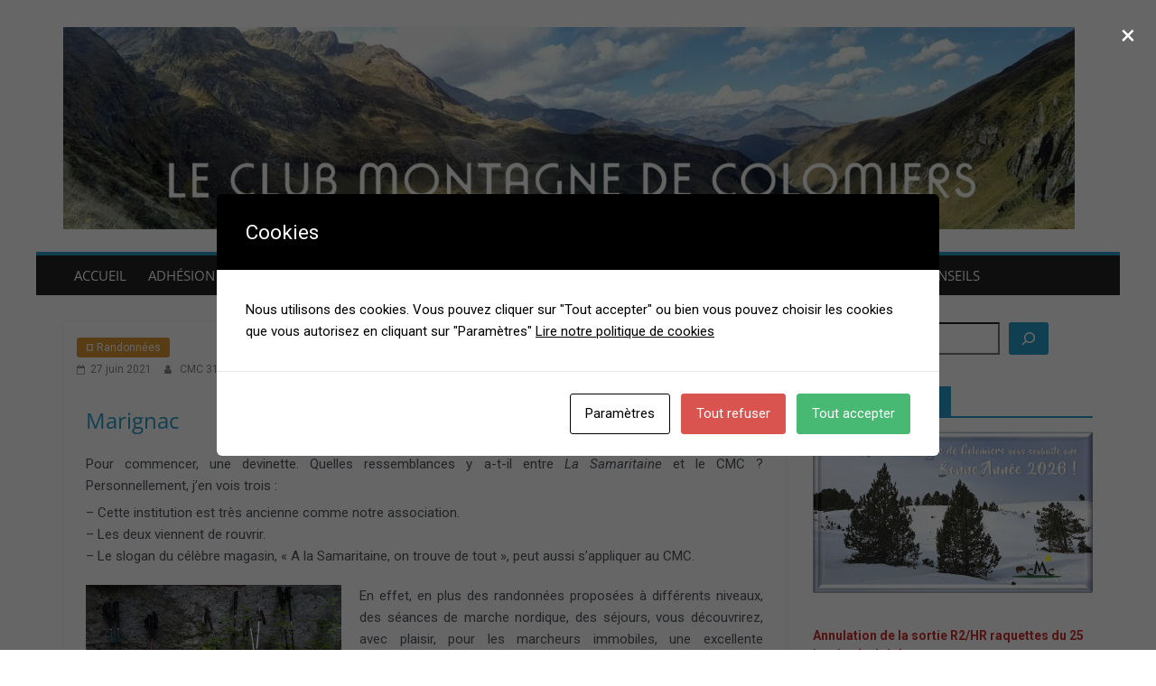

--- FILE ---
content_type: text/html; charset=UTF-8
request_url: https://clubmontagnecolomiers.org/marignac/
body_size: 25007
content:
<!DOCTYPE html>
<html lang="fr-FR">
<head>
			<meta charset="UTF-8" />
		<meta name="viewport" content="width=device-width, initial-scale=1">
		<link rel="profile" href="http://gmpg.org/xfn/11" />
		<title>Marignac &#8211; Club Montagne Colomiers</title>
<meta name='robots' content='max-image-preview:large' />
<link rel='dns-prefetch' href='//www.googletagmanager.com' />
<link rel="alternate" type="application/rss+xml" title="Club Montagne Colomiers &raquo; Flux" href="https://clubmontagnecolomiers.org/feed/" />
<link rel="alternate" type="application/rss+xml" title="Club Montagne Colomiers &raquo; Flux des commentaires" href="https://clubmontagnecolomiers.org/comments/feed/" />
<link rel="alternate" title="oEmbed (JSON)" type="application/json+oembed" href="https://clubmontagnecolomiers.org/wp-json/oembed/1.0/embed?url=https%3A%2F%2Fclubmontagnecolomiers.org%2Fmarignac%2F" />
<link rel="alternate" title="oEmbed (XML)" type="text/xml+oembed" href="https://clubmontagnecolomiers.org/wp-json/oembed/1.0/embed?url=https%3A%2F%2Fclubmontagnecolomiers.org%2Fmarignac%2F&#038;format=xml" />
<style id='wp-img-auto-sizes-contain-inline-css' type='text/css'>
img:is([sizes=auto i],[sizes^="auto," i]){contain-intrinsic-size:3000px 1500px}
/*# sourceURL=wp-img-auto-sizes-contain-inline-css */
</style>
<style id='wp-emoji-styles-inline-css' type='text/css'>

	img.wp-smiley, img.emoji {
		display: inline !important;
		border: none !important;
		box-shadow: none !important;
		height: 1em !important;
		width: 1em !important;
		margin: 0 0.07em !important;
		vertical-align: -0.1em !important;
		background: none !important;
		padding: 0 !important;
	}
/*# sourceURL=wp-emoji-styles-inline-css */
</style>
<link rel='stylesheet' id='wp-block-library-css' href='https://clubmontagnecolomiers.org/wp-includes/css/dist/block-library/style.min.css?ver=6.9' type='text/css' media='all' />
<style id='wp-block-gallery-inline-css' type='text/css'>
.blocks-gallery-grid:not(.has-nested-images),.wp-block-gallery:not(.has-nested-images){display:flex;flex-wrap:wrap;list-style-type:none;margin:0;padding:0}.blocks-gallery-grid:not(.has-nested-images) .blocks-gallery-image,.blocks-gallery-grid:not(.has-nested-images) .blocks-gallery-item,.wp-block-gallery:not(.has-nested-images) .blocks-gallery-image,.wp-block-gallery:not(.has-nested-images) .blocks-gallery-item{display:flex;flex-direction:column;flex-grow:1;justify-content:center;margin:0 1em 1em 0;position:relative;width:calc(50% - 1em)}.blocks-gallery-grid:not(.has-nested-images) .blocks-gallery-image:nth-of-type(2n),.blocks-gallery-grid:not(.has-nested-images) .blocks-gallery-item:nth-of-type(2n),.wp-block-gallery:not(.has-nested-images) .blocks-gallery-image:nth-of-type(2n),.wp-block-gallery:not(.has-nested-images) .blocks-gallery-item:nth-of-type(2n){margin-right:0}.blocks-gallery-grid:not(.has-nested-images) .blocks-gallery-image figure,.blocks-gallery-grid:not(.has-nested-images) .blocks-gallery-item figure,.wp-block-gallery:not(.has-nested-images) .blocks-gallery-image figure,.wp-block-gallery:not(.has-nested-images) .blocks-gallery-item figure{align-items:flex-end;display:flex;height:100%;justify-content:flex-start;margin:0}.blocks-gallery-grid:not(.has-nested-images) .blocks-gallery-image img,.blocks-gallery-grid:not(.has-nested-images) .blocks-gallery-item img,.wp-block-gallery:not(.has-nested-images) .blocks-gallery-image img,.wp-block-gallery:not(.has-nested-images) .blocks-gallery-item img{display:block;height:auto;max-width:100%;width:auto}.blocks-gallery-grid:not(.has-nested-images) .blocks-gallery-image figcaption,.blocks-gallery-grid:not(.has-nested-images) .blocks-gallery-item figcaption,.wp-block-gallery:not(.has-nested-images) .blocks-gallery-image figcaption,.wp-block-gallery:not(.has-nested-images) .blocks-gallery-item figcaption{background:linear-gradient(0deg,#000000b3,#0000004d 70%,#0000);bottom:0;box-sizing:border-box;color:#fff;font-size:.8em;margin:0;max-height:100%;overflow:auto;padding:3em .77em .7em;position:absolute;text-align:center;width:100%;z-index:2}.blocks-gallery-grid:not(.has-nested-images) .blocks-gallery-image figcaption img,.blocks-gallery-grid:not(.has-nested-images) .blocks-gallery-item figcaption img,.wp-block-gallery:not(.has-nested-images) .blocks-gallery-image figcaption img,.wp-block-gallery:not(.has-nested-images) .blocks-gallery-item figcaption img{display:inline}.blocks-gallery-grid:not(.has-nested-images) figcaption,.wp-block-gallery:not(.has-nested-images) figcaption{flex-grow:1}.blocks-gallery-grid:not(.has-nested-images).is-cropped .blocks-gallery-image a,.blocks-gallery-grid:not(.has-nested-images).is-cropped .blocks-gallery-image img,.blocks-gallery-grid:not(.has-nested-images).is-cropped .blocks-gallery-item a,.blocks-gallery-grid:not(.has-nested-images).is-cropped .blocks-gallery-item img,.wp-block-gallery:not(.has-nested-images).is-cropped .blocks-gallery-image a,.wp-block-gallery:not(.has-nested-images).is-cropped .blocks-gallery-image img,.wp-block-gallery:not(.has-nested-images).is-cropped .blocks-gallery-item a,.wp-block-gallery:not(.has-nested-images).is-cropped .blocks-gallery-item img{flex:1;height:100%;object-fit:cover;width:100%}.blocks-gallery-grid:not(.has-nested-images).columns-1 .blocks-gallery-image,.blocks-gallery-grid:not(.has-nested-images).columns-1 .blocks-gallery-item,.wp-block-gallery:not(.has-nested-images).columns-1 .blocks-gallery-image,.wp-block-gallery:not(.has-nested-images).columns-1 .blocks-gallery-item{margin-right:0;width:100%}@media (min-width:600px){.blocks-gallery-grid:not(.has-nested-images).columns-3 .blocks-gallery-image,.blocks-gallery-grid:not(.has-nested-images).columns-3 .blocks-gallery-item,.wp-block-gallery:not(.has-nested-images).columns-3 .blocks-gallery-image,.wp-block-gallery:not(.has-nested-images).columns-3 .blocks-gallery-item{margin-right:1em;width:calc(33.33333% - .66667em)}.blocks-gallery-grid:not(.has-nested-images).columns-4 .blocks-gallery-image,.blocks-gallery-grid:not(.has-nested-images).columns-4 .blocks-gallery-item,.wp-block-gallery:not(.has-nested-images).columns-4 .blocks-gallery-image,.wp-block-gallery:not(.has-nested-images).columns-4 .blocks-gallery-item{margin-right:1em;width:calc(25% - .75em)}.blocks-gallery-grid:not(.has-nested-images).columns-5 .blocks-gallery-image,.blocks-gallery-grid:not(.has-nested-images).columns-5 .blocks-gallery-item,.wp-block-gallery:not(.has-nested-images).columns-5 .blocks-gallery-image,.wp-block-gallery:not(.has-nested-images).columns-5 .blocks-gallery-item{margin-right:1em;width:calc(20% - .8em)}.blocks-gallery-grid:not(.has-nested-images).columns-6 .blocks-gallery-image,.blocks-gallery-grid:not(.has-nested-images).columns-6 .blocks-gallery-item,.wp-block-gallery:not(.has-nested-images).columns-6 .blocks-gallery-image,.wp-block-gallery:not(.has-nested-images).columns-6 .blocks-gallery-item{margin-right:1em;width:calc(16.66667% - .83333em)}.blocks-gallery-grid:not(.has-nested-images).columns-7 .blocks-gallery-image,.blocks-gallery-grid:not(.has-nested-images).columns-7 .blocks-gallery-item,.wp-block-gallery:not(.has-nested-images).columns-7 .blocks-gallery-image,.wp-block-gallery:not(.has-nested-images).columns-7 .blocks-gallery-item{margin-right:1em;width:calc(14.28571% - .85714em)}.blocks-gallery-grid:not(.has-nested-images).columns-8 .blocks-gallery-image,.blocks-gallery-grid:not(.has-nested-images).columns-8 .blocks-gallery-item,.wp-block-gallery:not(.has-nested-images).columns-8 .blocks-gallery-image,.wp-block-gallery:not(.has-nested-images).columns-8 .blocks-gallery-item{margin-right:1em;width:calc(12.5% - .875em)}.blocks-gallery-grid:not(.has-nested-images).columns-1 .blocks-gallery-image:nth-of-type(1n),.blocks-gallery-grid:not(.has-nested-images).columns-1 .blocks-gallery-item:nth-of-type(1n),.blocks-gallery-grid:not(.has-nested-images).columns-2 .blocks-gallery-image:nth-of-type(2n),.blocks-gallery-grid:not(.has-nested-images).columns-2 .blocks-gallery-item:nth-of-type(2n),.blocks-gallery-grid:not(.has-nested-images).columns-3 .blocks-gallery-image:nth-of-type(3n),.blocks-gallery-grid:not(.has-nested-images).columns-3 .blocks-gallery-item:nth-of-type(3n),.blocks-gallery-grid:not(.has-nested-images).columns-4 .blocks-gallery-image:nth-of-type(4n),.blocks-gallery-grid:not(.has-nested-images).columns-4 .blocks-gallery-item:nth-of-type(4n),.blocks-gallery-grid:not(.has-nested-images).columns-5 .blocks-gallery-image:nth-of-type(5n),.blocks-gallery-grid:not(.has-nested-images).columns-5 .blocks-gallery-item:nth-of-type(5n),.blocks-gallery-grid:not(.has-nested-images).columns-6 .blocks-gallery-image:nth-of-type(6n),.blocks-gallery-grid:not(.has-nested-images).columns-6 .blocks-gallery-item:nth-of-type(6n),.blocks-gallery-grid:not(.has-nested-images).columns-7 .blocks-gallery-image:nth-of-type(7n),.blocks-gallery-grid:not(.has-nested-images).columns-7 .blocks-gallery-item:nth-of-type(7n),.blocks-gallery-grid:not(.has-nested-images).columns-8 .blocks-gallery-image:nth-of-type(8n),.blocks-gallery-grid:not(.has-nested-images).columns-8 .blocks-gallery-item:nth-of-type(8n),.wp-block-gallery:not(.has-nested-images).columns-1 .blocks-gallery-image:nth-of-type(1n),.wp-block-gallery:not(.has-nested-images).columns-1 .blocks-gallery-item:nth-of-type(1n),.wp-block-gallery:not(.has-nested-images).columns-2 .blocks-gallery-image:nth-of-type(2n),.wp-block-gallery:not(.has-nested-images).columns-2 .blocks-gallery-item:nth-of-type(2n),.wp-block-gallery:not(.has-nested-images).columns-3 .blocks-gallery-image:nth-of-type(3n),.wp-block-gallery:not(.has-nested-images).columns-3 .blocks-gallery-item:nth-of-type(3n),.wp-block-gallery:not(.has-nested-images).columns-4 .blocks-gallery-image:nth-of-type(4n),.wp-block-gallery:not(.has-nested-images).columns-4 .blocks-gallery-item:nth-of-type(4n),.wp-block-gallery:not(.has-nested-images).columns-5 .blocks-gallery-image:nth-of-type(5n),.wp-block-gallery:not(.has-nested-images).columns-5 .blocks-gallery-item:nth-of-type(5n),.wp-block-gallery:not(.has-nested-images).columns-6 .blocks-gallery-image:nth-of-type(6n),.wp-block-gallery:not(.has-nested-images).columns-6 .blocks-gallery-item:nth-of-type(6n),.wp-block-gallery:not(.has-nested-images).columns-7 .blocks-gallery-image:nth-of-type(7n),.wp-block-gallery:not(.has-nested-images).columns-7 .blocks-gallery-item:nth-of-type(7n),.wp-block-gallery:not(.has-nested-images).columns-8 .blocks-gallery-image:nth-of-type(8n),.wp-block-gallery:not(.has-nested-images).columns-8 .blocks-gallery-item:nth-of-type(8n){margin-right:0}}.blocks-gallery-grid:not(.has-nested-images) .blocks-gallery-image:last-child,.blocks-gallery-grid:not(.has-nested-images) .blocks-gallery-item:last-child,.wp-block-gallery:not(.has-nested-images) .blocks-gallery-image:last-child,.wp-block-gallery:not(.has-nested-images) .blocks-gallery-item:last-child{margin-right:0}.blocks-gallery-grid:not(.has-nested-images).alignleft,.blocks-gallery-grid:not(.has-nested-images).alignright,.wp-block-gallery:not(.has-nested-images).alignleft,.wp-block-gallery:not(.has-nested-images).alignright{max-width:420px;width:100%}.blocks-gallery-grid:not(.has-nested-images).aligncenter .blocks-gallery-item figure,.wp-block-gallery:not(.has-nested-images).aligncenter .blocks-gallery-item figure{justify-content:center}.wp-block-gallery:not(.is-cropped) .blocks-gallery-item{align-self:flex-start}figure.wp-block-gallery.has-nested-images{align-items:normal}.wp-block-gallery.has-nested-images figure.wp-block-image:not(#individual-image){margin:0;width:calc(50% - var(--wp--style--unstable-gallery-gap, 16px)/2)}.wp-block-gallery.has-nested-images figure.wp-block-image{box-sizing:border-box;display:flex;flex-direction:column;flex-grow:1;justify-content:center;max-width:100%;position:relative}.wp-block-gallery.has-nested-images figure.wp-block-image>a,.wp-block-gallery.has-nested-images figure.wp-block-image>div{flex-direction:column;flex-grow:1;margin:0}.wp-block-gallery.has-nested-images figure.wp-block-image img{display:block;height:auto;max-width:100%!important;width:auto}.wp-block-gallery.has-nested-images figure.wp-block-image figcaption,.wp-block-gallery.has-nested-images figure.wp-block-image:has(figcaption):before{bottom:0;left:0;max-height:100%;position:absolute;right:0}.wp-block-gallery.has-nested-images figure.wp-block-image:has(figcaption):before{backdrop-filter:blur(3px);content:"";height:100%;-webkit-mask-image:linear-gradient(0deg,#000 20%,#0000);mask-image:linear-gradient(0deg,#000 20%,#0000);max-height:40%;pointer-events:none}.wp-block-gallery.has-nested-images figure.wp-block-image figcaption{box-sizing:border-box;color:#fff;font-size:13px;margin:0;overflow:auto;padding:1em;text-align:center;text-shadow:0 0 1.5px #000}.wp-block-gallery.has-nested-images figure.wp-block-image figcaption::-webkit-scrollbar{height:12px;width:12px}.wp-block-gallery.has-nested-images figure.wp-block-image figcaption::-webkit-scrollbar-track{background-color:initial}.wp-block-gallery.has-nested-images figure.wp-block-image figcaption::-webkit-scrollbar-thumb{background-clip:padding-box;background-color:initial;border:3px solid #0000;border-radius:8px}.wp-block-gallery.has-nested-images figure.wp-block-image figcaption:focus-within::-webkit-scrollbar-thumb,.wp-block-gallery.has-nested-images figure.wp-block-image figcaption:focus::-webkit-scrollbar-thumb,.wp-block-gallery.has-nested-images figure.wp-block-image figcaption:hover::-webkit-scrollbar-thumb{background-color:#fffc}.wp-block-gallery.has-nested-images figure.wp-block-image figcaption{scrollbar-color:#0000 #0000;scrollbar-gutter:stable both-edges;scrollbar-width:thin}.wp-block-gallery.has-nested-images figure.wp-block-image figcaption:focus,.wp-block-gallery.has-nested-images figure.wp-block-image figcaption:focus-within,.wp-block-gallery.has-nested-images figure.wp-block-image figcaption:hover{scrollbar-color:#fffc #0000}.wp-block-gallery.has-nested-images figure.wp-block-image figcaption{will-change:transform}@media (hover:none){.wp-block-gallery.has-nested-images figure.wp-block-image figcaption{scrollbar-color:#fffc #0000}}.wp-block-gallery.has-nested-images figure.wp-block-image figcaption{background:linear-gradient(0deg,#0006,#0000)}.wp-block-gallery.has-nested-images figure.wp-block-image figcaption img{display:inline}.wp-block-gallery.has-nested-images figure.wp-block-image figcaption a{color:inherit}.wp-block-gallery.has-nested-images figure.wp-block-image.has-custom-border img{box-sizing:border-box}.wp-block-gallery.has-nested-images figure.wp-block-image.has-custom-border>a,.wp-block-gallery.has-nested-images figure.wp-block-image.has-custom-border>div,.wp-block-gallery.has-nested-images figure.wp-block-image.is-style-rounded>a,.wp-block-gallery.has-nested-images figure.wp-block-image.is-style-rounded>div{flex:1 1 auto}.wp-block-gallery.has-nested-images figure.wp-block-image.has-custom-border figcaption,.wp-block-gallery.has-nested-images figure.wp-block-image.is-style-rounded figcaption{background:none;color:inherit;flex:initial;margin:0;padding:10px 10px 9px;position:relative;text-shadow:none}.wp-block-gallery.has-nested-images figure.wp-block-image.has-custom-border:before,.wp-block-gallery.has-nested-images figure.wp-block-image.is-style-rounded:before{content:none}.wp-block-gallery.has-nested-images figcaption{flex-basis:100%;flex-grow:1;text-align:center}.wp-block-gallery.has-nested-images:not(.is-cropped) figure.wp-block-image:not(#individual-image){margin-bottom:auto;margin-top:0}.wp-block-gallery.has-nested-images.is-cropped figure.wp-block-image:not(#individual-image){align-self:inherit}.wp-block-gallery.has-nested-images.is-cropped figure.wp-block-image:not(#individual-image)>a,.wp-block-gallery.has-nested-images.is-cropped figure.wp-block-image:not(#individual-image)>div:not(.components-drop-zone){display:flex}.wp-block-gallery.has-nested-images.is-cropped figure.wp-block-image:not(#individual-image) a,.wp-block-gallery.has-nested-images.is-cropped figure.wp-block-image:not(#individual-image) img{flex:1 0 0%;height:100%;object-fit:cover;width:100%}.wp-block-gallery.has-nested-images.columns-1 figure.wp-block-image:not(#individual-image){width:100%}@media (min-width:600px){.wp-block-gallery.has-nested-images.columns-3 figure.wp-block-image:not(#individual-image){width:calc(33.33333% - var(--wp--style--unstable-gallery-gap, 16px)*.66667)}.wp-block-gallery.has-nested-images.columns-4 figure.wp-block-image:not(#individual-image){width:calc(25% - var(--wp--style--unstable-gallery-gap, 16px)*.75)}.wp-block-gallery.has-nested-images.columns-5 figure.wp-block-image:not(#individual-image){width:calc(20% - var(--wp--style--unstable-gallery-gap, 16px)*.8)}.wp-block-gallery.has-nested-images.columns-6 figure.wp-block-image:not(#individual-image){width:calc(16.66667% - var(--wp--style--unstable-gallery-gap, 16px)*.83333)}.wp-block-gallery.has-nested-images.columns-7 figure.wp-block-image:not(#individual-image){width:calc(14.28571% - var(--wp--style--unstable-gallery-gap, 16px)*.85714)}.wp-block-gallery.has-nested-images.columns-8 figure.wp-block-image:not(#individual-image){width:calc(12.5% - var(--wp--style--unstable-gallery-gap, 16px)*.875)}.wp-block-gallery.has-nested-images.columns-default figure.wp-block-image:not(#individual-image){width:calc(33.33% - var(--wp--style--unstable-gallery-gap, 16px)*.66667)}.wp-block-gallery.has-nested-images.columns-default figure.wp-block-image:not(#individual-image):first-child:nth-last-child(2),.wp-block-gallery.has-nested-images.columns-default figure.wp-block-image:not(#individual-image):first-child:nth-last-child(2)~figure.wp-block-image:not(#individual-image){width:calc(50% - var(--wp--style--unstable-gallery-gap, 16px)*.5)}.wp-block-gallery.has-nested-images.columns-default figure.wp-block-image:not(#individual-image):first-child:last-child{width:100%}}.wp-block-gallery.has-nested-images.alignleft,.wp-block-gallery.has-nested-images.alignright{max-width:420px;width:100%}.wp-block-gallery.has-nested-images.aligncenter{justify-content:center}
/*# sourceURL=https://clubmontagnecolomiers.org/wp-includes/blocks/gallery/style.min.css */
</style>
<style id='wp-block-gallery-theme-inline-css' type='text/css'>
.blocks-gallery-caption{color:#555;font-size:13px;text-align:center}.is-dark-theme .blocks-gallery-caption{color:#ffffffa6}
/*# sourceURL=https://clubmontagnecolomiers.org/wp-includes/blocks/gallery/theme.min.css */
</style>
<style id='wp-block-heading-inline-css' type='text/css'>
h1:where(.wp-block-heading).has-background,h2:where(.wp-block-heading).has-background,h3:where(.wp-block-heading).has-background,h4:where(.wp-block-heading).has-background,h5:where(.wp-block-heading).has-background,h6:where(.wp-block-heading).has-background{padding:1.25em 2.375em}h1.has-text-align-left[style*=writing-mode]:where([style*=vertical-lr]),h1.has-text-align-right[style*=writing-mode]:where([style*=vertical-rl]),h2.has-text-align-left[style*=writing-mode]:where([style*=vertical-lr]),h2.has-text-align-right[style*=writing-mode]:where([style*=vertical-rl]),h3.has-text-align-left[style*=writing-mode]:where([style*=vertical-lr]),h3.has-text-align-right[style*=writing-mode]:where([style*=vertical-rl]),h4.has-text-align-left[style*=writing-mode]:where([style*=vertical-lr]),h4.has-text-align-right[style*=writing-mode]:where([style*=vertical-rl]),h5.has-text-align-left[style*=writing-mode]:where([style*=vertical-lr]),h5.has-text-align-right[style*=writing-mode]:where([style*=vertical-rl]),h6.has-text-align-left[style*=writing-mode]:where([style*=vertical-lr]),h6.has-text-align-right[style*=writing-mode]:where([style*=vertical-rl]){rotate:180deg}
/*# sourceURL=https://clubmontagnecolomiers.org/wp-includes/blocks/heading/style.min.css */
</style>
<style id='wp-block-image-inline-css' type='text/css'>
.wp-block-image>a,.wp-block-image>figure>a{display:inline-block}.wp-block-image img{box-sizing:border-box;height:auto;max-width:100%;vertical-align:bottom}@media not (prefers-reduced-motion){.wp-block-image img.hide{visibility:hidden}.wp-block-image img.show{animation:show-content-image .4s}}.wp-block-image[style*=border-radius] img,.wp-block-image[style*=border-radius]>a{border-radius:inherit}.wp-block-image.has-custom-border img{box-sizing:border-box}.wp-block-image.aligncenter{text-align:center}.wp-block-image.alignfull>a,.wp-block-image.alignwide>a{width:100%}.wp-block-image.alignfull img,.wp-block-image.alignwide img{height:auto;width:100%}.wp-block-image .aligncenter,.wp-block-image .alignleft,.wp-block-image .alignright,.wp-block-image.aligncenter,.wp-block-image.alignleft,.wp-block-image.alignright{display:table}.wp-block-image .aligncenter>figcaption,.wp-block-image .alignleft>figcaption,.wp-block-image .alignright>figcaption,.wp-block-image.aligncenter>figcaption,.wp-block-image.alignleft>figcaption,.wp-block-image.alignright>figcaption{caption-side:bottom;display:table-caption}.wp-block-image .alignleft{float:left;margin:.5em 1em .5em 0}.wp-block-image .alignright{float:right;margin:.5em 0 .5em 1em}.wp-block-image .aligncenter{margin-left:auto;margin-right:auto}.wp-block-image :where(figcaption){margin-bottom:1em;margin-top:.5em}.wp-block-image.is-style-circle-mask img{border-radius:9999px}@supports ((-webkit-mask-image:none) or (mask-image:none)) or (-webkit-mask-image:none){.wp-block-image.is-style-circle-mask img{border-radius:0;-webkit-mask-image:url('data:image/svg+xml;utf8,<svg viewBox="0 0 100 100" xmlns="http://www.w3.org/2000/svg"><circle cx="50" cy="50" r="50"/></svg>');mask-image:url('data:image/svg+xml;utf8,<svg viewBox="0 0 100 100" xmlns="http://www.w3.org/2000/svg"><circle cx="50" cy="50" r="50"/></svg>');mask-mode:alpha;-webkit-mask-position:center;mask-position:center;-webkit-mask-repeat:no-repeat;mask-repeat:no-repeat;-webkit-mask-size:contain;mask-size:contain}}:root :where(.wp-block-image.is-style-rounded img,.wp-block-image .is-style-rounded img){border-radius:9999px}.wp-block-image figure{margin:0}.wp-lightbox-container{display:flex;flex-direction:column;position:relative}.wp-lightbox-container img{cursor:zoom-in}.wp-lightbox-container img:hover+button{opacity:1}.wp-lightbox-container button{align-items:center;backdrop-filter:blur(16px) saturate(180%);background-color:#5a5a5a40;border:none;border-radius:4px;cursor:zoom-in;display:flex;height:20px;justify-content:center;opacity:0;padding:0;position:absolute;right:16px;text-align:center;top:16px;width:20px;z-index:100}@media not (prefers-reduced-motion){.wp-lightbox-container button{transition:opacity .2s ease}}.wp-lightbox-container button:focus-visible{outline:3px auto #5a5a5a40;outline:3px auto -webkit-focus-ring-color;outline-offset:3px}.wp-lightbox-container button:hover{cursor:pointer;opacity:1}.wp-lightbox-container button:focus{opacity:1}.wp-lightbox-container button:focus,.wp-lightbox-container button:hover,.wp-lightbox-container button:not(:hover):not(:active):not(.has-background){background-color:#5a5a5a40;border:none}.wp-lightbox-overlay{box-sizing:border-box;cursor:zoom-out;height:100vh;left:0;overflow:hidden;position:fixed;top:0;visibility:hidden;width:100%;z-index:100000}.wp-lightbox-overlay .close-button{align-items:center;cursor:pointer;display:flex;justify-content:center;min-height:40px;min-width:40px;padding:0;position:absolute;right:calc(env(safe-area-inset-right) + 16px);top:calc(env(safe-area-inset-top) + 16px);z-index:5000000}.wp-lightbox-overlay .close-button:focus,.wp-lightbox-overlay .close-button:hover,.wp-lightbox-overlay .close-button:not(:hover):not(:active):not(.has-background){background:none;border:none}.wp-lightbox-overlay .lightbox-image-container{height:var(--wp--lightbox-container-height);left:50%;overflow:hidden;position:absolute;top:50%;transform:translate(-50%,-50%);transform-origin:top left;width:var(--wp--lightbox-container-width);z-index:9999999999}.wp-lightbox-overlay .wp-block-image{align-items:center;box-sizing:border-box;display:flex;height:100%;justify-content:center;margin:0;position:relative;transform-origin:0 0;width:100%;z-index:3000000}.wp-lightbox-overlay .wp-block-image img{height:var(--wp--lightbox-image-height);min-height:var(--wp--lightbox-image-height);min-width:var(--wp--lightbox-image-width);width:var(--wp--lightbox-image-width)}.wp-lightbox-overlay .wp-block-image figcaption{display:none}.wp-lightbox-overlay button{background:none;border:none}.wp-lightbox-overlay .scrim{background-color:#fff;height:100%;opacity:.9;position:absolute;width:100%;z-index:2000000}.wp-lightbox-overlay.active{visibility:visible}@media not (prefers-reduced-motion){.wp-lightbox-overlay.active{animation:turn-on-visibility .25s both}.wp-lightbox-overlay.active img{animation:turn-on-visibility .35s both}.wp-lightbox-overlay.show-closing-animation:not(.active){animation:turn-off-visibility .35s both}.wp-lightbox-overlay.show-closing-animation:not(.active) img{animation:turn-off-visibility .25s both}.wp-lightbox-overlay.zoom.active{animation:none;opacity:1;visibility:visible}.wp-lightbox-overlay.zoom.active .lightbox-image-container{animation:lightbox-zoom-in .4s}.wp-lightbox-overlay.zoom.active .lightbox-image-container img{animation:none}.wp-lightbox-overlay.zoom.active .scrim{animation:turn-on-visibility .4s forwards}.wp-lightbox-overlay.zoom.show-closing-animation:not(.active){animation:none}.wp-lightbox-overlay.zoom.show-closing-animation:not(.active) .lightbox-image-container{animation:lightbox-zoom-out .4s}.wp-lightbox-overlay.zoom.show-closing-animation:not(.active) .lightbox-image-container img{animation:none}.wp-lightbox-overlay.zoom.show-closing-animation:not(.active) .scrim{animation:turn-off-visibility .4s forwards}}@keyframes show-content-image{0%{visibility:hidden}99%{visibility:hidden}to{visibility:visible}}@keyframes turn-on-visibility{0%{opacity:0}to{opacity:1}}@keyframes turn-off-visibility{0%{opacity:1;visibility:visible}99%{opacity:0;visibility:visible}to{opacity:0;visibility:hidden}}@keyframes lightbox-zoom-in{0%{transform:translate(calc((-100vw + var(--wp--lightbox-scrollbar-width))/2 + var(--wp--lightbox-initial-left-position)),calc(-50vh + var(--wp--lightbox-initial-top-position))) scale(var(--wp--lightbox-scale))}to{transform:translate(-50%,-50%) scale(1)}}@keyframes lightbox-zoom-out{0%{transform:translate(-50%,-50%) scale(1);visibility:visible}99%{visibility:visible}to{transform:translate(calc((-100vw + var(--wp--lightbox-scrollbar-width))/2 + var(--wp--lightbox-initial-left-position)),calc(-50vh + var(--wp--lightbox-initial-top-position))) scale(var(--wp--lightbox-scale));visibility:hidden}}
/*# sourceURL=https://clubmontagnecolomiers.org/wp-includes/blocks/image/style.min.css */
</style>
<style id='wp-block-image-theme-inline-css' type='text/css'>
:root :where(.wp-block-image figcaption){color:#555;font-size:13px;text-align:center}.is-dark-theme :root :where(.wp-block-image figcaption){color:#ffffffa6}.wp-block-image{margin:0 0 1em}
/*# sourceURL=https://clubmontagnecolomiers.org/wp-includes/blocks/image/theme.min.css */
</style>
<style id='wp-block-latest-posts-inline-css' type='text/css'>
.wp-block-latest-posts{box-sizing:border-box}.wp-block-latest-posts.alignleft{margin-right:2em}.wp-block-latest-posts.alignright{margin-left:2em}.wp-block-latest-posts.wp-block-latest-posts__list{list-style:none}.wp-block-latest-posts.wp-block-latest-posts__list li{clear:both;overflow-wrap:break-word}.wp-block-latest-posts.is-grid{display:flex;flex-wrap:wrap}.wp-block-latest-posts.is-grid li{margin:0 1.25em 1.25em 0;width:100%}@media (min-width:600px){.wp-block-latest-posts.columns-2 li{width:calc(50% - .625em)}.wp-block-latest-posts.columns-2 li:nth-child(2n){margin-right:0}.wp-block-latest-posts.columns-3 li{width:calc(33.33333% - .83333em)}.wp-block-latest-posts.columns-3 li:nth-child(3n){margin-right:0}.wp-block-latest-posts.columns-4 li{width:calc(25% - .9375em)}.wp-block-latest-posts.columns-4 li:nth-child(4n){margin-right:0}.wp-block-latest-posts.columns-5 li{width:calc(20% - 1em)}.wp-block-latest-posts.columns-5 li:nth-child(5n){margin-right:0}.wp-block-latest-posts.columns-6 li{width:calc(16.66667% - 1.04167em)}.wp-block-latest-posts.columns-6 li:nth-child(6n){margin-right:0}}:root :where(.wp-block-latest-posts.is-grid){padding:0}:root :where(.wp-block-latest-posts.wp-block-latest-posts__list){padding-left:0}.wp-block-latest-posts__post-author,.wp-block-latest-posts__post-date{display:block;font-size:.8125em}.wp-block-latest-posts__post-excerpt,.wp-block-latest-posts__post-full-content{margin-bottom:1em;margin-top:.5em}.wp-block-latest-posts__featured-image a{display:inline-block}.wp-block-latest-posts__featured-image img{height:auto;max-width:100%;width:auto}.wp-block-latest-posts__featured-image.alignleft{float:left;margin-right:1em}.wp-block-latest-posts__featured-image.alignright{float:right;margin-left:1em}.wp-block-latest-posts__featured-image.aligncenter{margin-bottom:1em;text-align:center}
/*# sourceURL=https://clubmontagnecolomiers.org/wp-includes/blocks/latest-posts/style.min.css */
</style>
<style id='wp-block-list-inline-css' type='text/css'>
ol,ul{box-sizing:border-box}:root :where(.wp-block-list.has-background){padding:1.25em 2.375em}
/*# sourceURL=https://clubmontagnecolomiers.org/wp-includes/blocks/list/style.min.css */
</style>
<style id='wp-block-search-inline-css' type='text/css'>
.wp-block-search__button{margin-left:10px;word-break:normal}.wp-block-search__button.has-icon{line-height:0}.wp-block-search__button svg{height:1.25em;min-height:24px;min-width:24px;width:1.25em;fill:currentColor;vertical-align:text-bottom}:where(.wp-block-search__button){border:1px solid #ccc;padding:6px 10px}.wp-block-search__inside-wrapper{display:flex;flex:auto;flex-wrap:nowrap;max-width:100%}.wp-block-search__label{width:100%}.wp-block-search.wp-block-search__button-only .wp-block-search__button{box-sizing:border-box;display:flex;flex-shrink:0;justify-content:center;margin-left:0;max-width:100%}.wp-block-search.wp-block-search__button-only .wp-block-search__inside-wrapper{min-width:0!important;transition-property:width}.wp-block-search.wp-block-search__button-only .wp-block-search__input{flex-basis:100%;transition-duration:.3s}.wp-block-search.wp-block-search__button-only.wp-block-search__searchfield-hidden,.wp-block-search.wp-block-search__button-only.wp-block-search__searchfield-hidden .wp-block-search__inside-wrapper{overflow:hidden}.wp-block-search.wp-block-search__button-only.wp-block-search__searchfield-hidden .wp-block-search__input{border-left-width:0!important;border-right-width:0!important;flex-basis:0;flex-grow:0;margin:0;min-width:0!important;padding-left:0!important;padding-right:0!important;width:0!important}:where(.wp-block-search__input){appearance:none;border:1px solid #949494;flex-grow:1;font-family:inherit;font-size:inherit;font-style:inherit;font-weight:inherit;letter-spacing:inherit;line-height:inherit;margin-left:0;margin-right:0;min-width:3rem;padding:8px;text-decoration:unset!important;text-transform:inherit}:where(.wp-block-search__button-inside .wp-block-search__inside-wrapper){background-color:#fff;border:1px solid #949494;box-sizing:border-box;padding:4px}:where(.wp-block-search__button-inside .wp-block-search__inside-wrapper) .wp-block-search__input{border:none;border-radius:0;padding:0 4px}:where(.wp-block-search__button-inside .wp-block-search__inside-wrapper) .wp-block-search__input:focus{outline:none}:where(.wp-block-search__button-inside .wp-block-search__inside-wrapper) :where(.wp-block-search__button){padding:4px 8px}.wp-block-search.aligncenter .wp-block-search__inside-wrapper{margin:auto}.wp-block[data-align=right] .wp-block-search.wp-block-search__button-only .wp-block-search__inside-wrapper{float:right}
/*# sourceURL=https://clubmontagnecolomiers.org/wp-includes/blocks/search/style.min.css */
</style>
<style id='wp-block-search-theme-inline-css' type='text/css'>
.wp-block-search .wp-block-search__label{font-weight:700}.wp-block-search__button{border:1px solid #ccc;padding:.375em .625em}
/*# sourceURL=https://clubmontagnecolomiers.org/wp-includes/blocks/search/theme.min.css */
</style>
<style id='wp-block-tag-cloud-inline-css' type='text/css'>
.wp-block-tag-cloud{box-sizing:border-box}.wp-block-tag-cloud.aligncenter{justify-content:center;text-align:center}.wp-block-tag-cloud a{display:inline-block;margin-right:5px}.wp-block-tag-cloud span{display:inline-block;margin-left:5px;text-decoration:none}:root :where(.wp-block-tag-cloud.is-style-outline){display:flex;flex-wrap:wrap;gap:1ch}:root :where(.wp-block-tag-cloud.is-style-outline a){border:1px solid;font-size:unset!important;margin-right:0;padding:1ch 2ch;text-decoration:none!important}
/*# sourceURL=https://clubmontagnecolomiers.org/wp-includes/blocks/tag-cloud/style.min.css */
</style>
<style id='wp-block-columns-inline-css' type='text/css'>
.wp-block-columns{box-sizing:border-box;display:flex;flex-wrap:wrap!important}@media (min-width:782px){.wp-block-columns{flex-wrap:nowrap!important}}.wp-block-columns{align-items:normal!important}.wp-block-columns.are-vertically-aligned-top{align-items:flex-start}.wp-block-columns.are-vertically-aligned-center{align-items:center}.wp-block-columns.are-vertically-aligned-bottom{align-items:flex-end}@media (max-width:781px){.wp-block-columns:not(.is-not-stacked-on-mobile)>.wp-block-column{flex-basis:100%!important}}@media (min-width:782px){.wp-block-columns:not(.is-not-stacked-on-mobile)>.wp-block-column{flex-basis:0;flex-grow:1}.wp-block-columns:not(.is-not-stacked-on-mobile)>.wp-block-column[style*=flex-basis]{flex-grow:0}}.wp-block-columns.is-not-stacked-on-mobile{flex-wrap:nowrap!important}.wp-block-columns.is-not-stacked-on-mobile>.wp-block-column{flex-basis:0;flex-grow:1}.wp-block-columns.is-not-stacked-on-mobile>.wp-block-column[style*=flex-basis]{flex-grow:0}:where(.wp-block-columns){margin-bottom:1.75em}:where(.wp-block-columns.has-background){padding:1.25em 2.375em}.wp-block-column{flex-grow:1;min-width:0;overflow-wrap:break-word;word-break:break-word}.wp-block-column.is-vertically-aligned-top{align-self:flex-start}.wp-block-column.is-vertically-aligned-center{align-self:center}.wp-block-column.is-vertically-aligned-bottom{align-self:flex-end}.wp-block-column.is-vertically-aligned-stretch{align-self:stretch}.wp-block-column.is-vertically-aligned-bottom,.wp-block-column.is-vertically-aligned-center,.wp-block-column.is-vertically-aligned-top{width:100%}
/*# sourceURL=https://clubmontagnecolomiers.org/wp-includes/blocks/columns/style.min.css */
</style>
<style id='wp-block-group-inline-css' type='text/css'>
.wp-block-group{box-sizing:border-box}:where(.wp-block-group.wp-block-group-is-layout-constrained){position:relative}
/*# sourceURL=https://clubmontagnecolomiers.org/wp-includes/blocks/group/style.min.css */
</style>
<style id='wp-block-group-theme-inline-css' type='text/css'>
:where(.wp-block-group.has-background){padding:1.25em 2.375em}
/*# sourceURL=https://clubmontagnecolomiers.org/wp-includes/blocks/group/theme.min.css */
</style>
<style id='wp-block-paragraph-inline-css' type='text/css'>
.is-small-text{font-size:.875em}.is-regular-text{font-size:1em}.is-large-text{font-size:2.25em}.is-larger-text{font-size:3em}.has-drop-cap:not(:focus):first-letter{float:left;font-size:8.4em;font-style:normal;font-weight:100;line-height:.68;margin:.05em .1em 0 0;text-transform:uppercase}body.rtl .has-drop-cap:not(:focus):first-letter{float:none;margin-left:.1em}p.has-drop-cap.has-background{overflow:hidden}:root :where(p.has-background){padding:1.25em 2.375em}:where(p.has-text-color:not(.has-link-color)) a{color:inherit}p.has-text-align-left[style*="writing-mode:vertical-lr"],p.has-text-align-right[style*="writing-mode:vertical-rl"]{rotate:180deg}
/*# sourceURL=https://clubmontagnecolomiers.org/wp-includes/blocks/paragraph/style.min.css */
</style>
<style id='global-styles-inline-css' type='text/css'>
:root{--wp--preset--aspect-ratio--square: 1;--wp--preset--aspect-ratio--4-3: 4/3;--wp--preset--aspect-ratio--3-4: 3/4;--wp--preset--aspect-ratio--3-2: 3/2;--wp--preset--aspect-ratio--2-3: 2/3;--wp--preset--aspect-ratio--16-9: 16/9;--wp--preset--aspect-ratio--9-16: 9/16;--wp--preset--color--black: #000000;--wp--preset--color--cyan-bluish-gray: #abb8c3;--wp--preset--color--white: #ffffff;--wp--preset--color--pale-pink: #f78da7;--wp--preset--color--vivid-red: #cf2e2e;--wp--preset--color--luminous-vivid-orange: #ff6900;--wp--preset--color--luminous-vivid-amber: #fcb900;--wp--preset--color--light-green-cyan: #7bdcb5;--wp--preset--color--vivid-green-cyan: #00d084;--wp--preset--color--pale-cyan-blue: #8ed1fc;--wp--preset--color--vivid-cyan-blue: #0693e3;--wp--preset--color--vivid-purple: #9b51e0;--wp--preset--gradient--vivid-cyan-blue-to-vivid-purple: linear-gradient(135deg,rgb(6,147,227) 0%,rgb(155,81,224) 100%);--wp--preset--gradient--light-green-cyan-to-vivid-green-cyan: linear-gradient(135deg,rgb(122,220,180) 0%,rgb(0,208,130) 100%);--wp--preset--gradient--luminous-vivid-amber-to-luminous-vivid-orange: linear-gradient(135deg,rgb(252,185,0) 0%,rgb(255,105,0) 100%);--wp--preset--gradient--luminous-vivid-orange-to-vivid-red: linear-gradient(135deg,rgb(255,105,0) 0%,rgb(207,46,46) 100%);--wp--preset--gradient--very-light-gray-to-cyan-bluish-gray: linear-gradient(135deg,rgb(238,238,238) 0%,rgb(169,184,195) 100%);--wp--preset--gradient--cool-to-warm-spectrum: linear-gradient(135deg,rgb(74,234,220) 0%,rgb(151,120,209) 20%,rgb(207,42,186) 40%,rgb(238,44,130) 60%,rgb(251,105,98) 80%,rgb(254,248,76) 100%);--wp--preset--gradient--blush-light-purple: linear-gradient(135deg,rgb(255,206,236) 0%,rgb(152,150,240) 100%);--wp--preset--gradient--blush-bordeaux: linear-gradient(135deg,rgb(254,205,165) 0%,rgb(254,45,45) 50%,rgb(107,0,62) 100%);--wp--preset--gradient--luminous-dusk: linear-gradient(135deg,rgb(255,203,112) 0%,rgb(199,81,192) 50%,rgb(65,88,208) 100%);--wp--preset--gradient--pale-ocean: linear-gradient(135deg,rgb(255,245,203) 0%,rgb(182,227,212) 50%,rgb(51,167,181) 100%);--wp--preset--gradient--electric-grass: linear-gradient(135deg,rgb(202,248,128) 0%,rgb(113,206,126) 100%);--wp--preset--gradient--midnight: linear-gradient(135deg,rgb(2,3,129) 0%,rgb(40,116,252) 100%);--wp--preset--font-size--small: 13px;--wp--preset--font-size--medium: 20px;--wp--preset--font-size--large: 36px;--wp--preset--font-size--x-large: 42px;--wp--preset--spacing--20: 0.44rem;--wp--preset--spacing--30: 0.67rem;--wp--preset--spacing--40: 1rem;--wp--preset--spacing--50: 1.5rem;--wp--preset--spacing--60: 2.25rem;--wp--preset--spacing--70: 3.38rem;--wp--preset--spacing--80: 5.06rem;--wp--preset--shadow--natural: 6px 6px 9px rgba(0, 0, 0, 0.2);--wp--preset--shadow--deep: 12px 12px 50px rgba(0, 0, 0, 0.4);--wp--preset--shadow--sharp: 6px 6px 0px rgba(0, 0, 0, 0.2);--wp--preset--shadow--outlined: 6px 6px 0px -3px rgb(255, 255, 255), 6px 6px rgb(0, 0, 0);--wp--preset--shadow--crisp: 6px 6px 0px rgb(0, 0, 0);}:where(.is-layout-flex){gap: 0.5em;}:where(.is-layout-grid){gap: 0.5em;}body .is-layout-flex{display: flex;}.is-layout-flex{flex-wrap: wrap;align-items: center;}.is-layout-flex > :is(*, div){margin: 0;}body .is-layout-grid{display: grid;}.is-layout-grid > :is(*, div){margin: 0;}:where(.wp-block-columns.is-layout-flex){gap: 2em;}:where(.wp-block-columns.is-layout-grid){gap: 2em;}:where(.wp-block-post-template.is-layout-flex){gap: 1.25em;}:where(.wp-block-post-template.is-layout-grid){gap: 1.25em;}.has-black-color{color: var(--wp--preset--color--black) !important;}.has-cyan-bluish-gray-color{color: var(--wp--preset--color--cyan-bluish-gray) !important;}.has-white-color{color: var(--wp--preset--color--white) !important;}.has-pale-pink-color{color: var(--wp--preset--color--pale-pink) !important;}.has-vivid-red-color{color: var(--wp--preset--color--vivid-red) !important;}.has-luminous-vivid-orange-color{color: var(--wp--preset--color--luminous-vivid-orange) !important;}.has-luminous-vivid-amber-color{color: var(--wp--preset--color--luminous-vivid-amber) !important;}.has-light-green-cyan-color{color: var(--wp--preset--color--light-green-cyan) !important;}.has-vivid-green-cyan-color{color: var(--wp--preset--color--vivid-green-cyan) !important;}.has-pale-cyan-blue-color{color: var(--wp--preset--color--pale-cyan-blue) !important;}.has-vivid-cyan-blue-color{color: var(--wp--preset--color--vivid-cyan-blue) !important;}.has-vivid-purple-color{color: var(--wp--preset--color--vivid-purple) !important;}.has-black-background-color{background-color: var(--wp--preset--color--black) !important;}.has-cyan-bluish-gray-background-color{background-color: var(--wp--preset--color--cyan-bluish-gray) !important;}.has-white-background-color{background-color: var(--wp--preset--color--white) !important;}.has-pale-pink-background-color{background-color: var(--wp--preset--color--pale-pink) !important;}.has-vivid-red-background-color{background-color: var(--wp--preset--color--vivid-red) !important;}.has-luminous-vivid-orange-background-color{background-color: var(--wp--preset--color--luminous-vivid-orange) !important;}.has-luminous-vivid-amber-background-color{background-color: var(--wp--preset--color--luminous-vivid-amber) !important;}.has-light-green-cyan-background-color{background-color: var(--wp--preset--color--light-green-cyan) !important;}.has-vivid-green-cyan-background-color{background-color: var(--wp--preset--color--vivid-green-cyan) !important;}.has-pale-cyan-blue-background-color{background-color: var(--wp--preset--color--pale-cyan-blue) !important;}.has-vivid-cyan-blue-background-color{background-color: var(--wp--preset--color--vivid-cyan-blue) !important;}.has-vivid-purple-background-color{background-color: var(--wp--preset--color--vivid-purple) !important;}.has-black-border-color{border-color: var(--wp--preset--color--black) !important;}.has-cyan-bluish-gray-border-color{border-color: var(--wp--preset--color--cyan-bluish-gray) !important;}.has-white-border-color{border-color: var(--wp--preset--color--white) !important;}.has-pale-pink-border-color{border-color: var(--wp--preset--color--pale-pink) !important;}.has-vivid-red-border-color{border-color: var(--wp--preset--color--vivid-red) !important;}.has-luminous-vivid-orange-border-color{border-color: var(--wp--preset--color--luminous-vivid-orange) !important;}.has-luminous-vivid-amber-border-color{border-color: var(--wp--preset--color--luminous-vivid-amber) !important;}.has-light-green-cyan-border-color{border-color: var(--wp--preset--color--light-green-cyan) !important;}.has-vivid-green-cyan-border-color{border-color: var(--wp--preset--color--vivid-green-cyan) !important;}.has-pale-cyan-blue-border-color{border-color: var(--wp--preset--color--pale-cyan-blue) !important;}.has-vivid-cyan-blue-border-color{border-color: var(--wp--preset--color--vivid-cyan-blue) !important;}.has-vivid-purple-border-color{border-color: var(--wp--preset--color--vivid-purple) !important;}.has-vivid-cyan-blue-to-vivid-purple-gradient-background{background: var(--wp--preset--gradient--vivid-cyan-blue-to-vivid-purple) !important;}.has-light-green-cyan-to-vivid-green-cyan-gradient-background{background: var(--wp--preset--gradient--light-green-cyan-to-vivid-green-cyan) !important;}.has-luminous-vivid-amber-to-luminous-vivid-orange-gradient-background{background: var(--wp--preset--gradient--luminous-vivid-amber-to-luminous-vivid-orange) !important;}.has-luminous-vivid-orange-to-vivid-red-gradient-background{background: var(--wp--preset--gradient--luminous-vivid-orange-to-vivid-red) !important;}.has-very-light-gray-to-cyan-bluish-gray-gradient-background{background: var(--wp--preset--gradient--very-light-gray-to-cyan-bluish-gray) !important;}.has-cool-to-warm-spectrum-gradient-background{background: var(--wp--preset--gradient--cool-to-warm-spectrum) !important;}.has-blush-light-purple-gradient-background{background: var(--wp--preset--gradient--blush-light-purple) !important;}.has-blush-bordeaux-gradient-background{background: var(--wp--preset--gradient--blush-bordeaux) !important;}.has-luminous-dusk-gradient-background{background: var(--wp--preset--gradient--luminous-dusk) !important;}.has-pale-ocean-gradient-background{background: var(--wp--preset--gradient--pale-ocean) !important;}.has-electric-grass-gradient-background{background: var(--wp--preset--gradient--electric-grass) !important;}.has-midnight-gradient-background{background: var(--wp--preset--gradient--midnight) !important;}.has-small-font-size{font-size: var(--wp--preset--font-size--small) !important;}.has-medium-font-size{font-size: var(--wp--preset--font-size--medium) !important;}.has-large-font-size{font-size: var(--wp--preset--font-size--large) !important;}.has-x-large-font-size{font-size: var(--wp--preset--font-size--x-large) !important;}
:where(.wp-block-columns.is-layout-flex){gap: 2em;}:where(.wp-block-columns.is-layout-grid){gap: 2em;}
/*# sourceURL=global-styles-inline-css */
</style>
<style id='core-block-supports-inline-css' type='text/css'>
.wp-container-core-columns-is-layout-9d6595d7{flex-wrap:nowrap;}.wp-container-core-group-is-layout-8cf370e7{flex-direction:column;align-items:flex-start;}.wp-container-core-group-is-layout-ad2f72ca{flex-wrap:nowrap;}.wp-block-gallery.wp-block-gallery-2{--wp--style--unstable-gallery-gap:var( --wp--style--gallery-gap-default, var( --gallery-block--gutter-size, var( --wp--style--block-gap, 0.5em ) ) );gap:var( --wp--style--gallery-gap-default, var( --gallery-block--gutter-size, var( --wp--style--block-gap, 0.5em ) ) );}
/*# sourceURL=core-block-supports-inline-css */
</style>

<style id='classic-theme-styles-inline-css' type='text/css'>
/*! This file is auto-generated */
.wp-block-button__link{color:#fff;background-color:#32373c;border-radius:9999px;box-shadow:none;text-decoration:none;padding:calc(.667em + 2px) calc(1.333em + 2px);font-size:1.125em}.wp-block-file__button{background:#32373c;color:#fff;text-decoration:none}
/*# sourceURL=/wp-includes/css/classic-themes.min.css */
</style>
<link rel='stylesheet' id='cookies-and-content-security-policy-css' href='https://clubmontagnecolomiers.org/wp-content/plugins/cookies-and-content-security-policy/css/cookies-and-content-security-policy.min.css?ver=6.9' type='text/css' media='all' />
<link rel='stylesheet' id='colormag_style-css' href='https://clubmontagnecolomiers.org/wp-content/themes/colormag/style.css?ver=2.1.8' type='text/css' media='all' />
<link rel='stylesheet' id='colormag-featured-image-popup-css-css' href='https://clubmontagnecolomiers.org/wp-content/themes/colormag/js/magnific-popup/magnific-popup.min.css?ver=2.1.8' type='text/css' media='all' />
<link rel='stylesheet' id='colormag-fontawesome-css' href='https://clubmontagnecolomiers.org/wp-content/themes/colormag/fontawesome/css/font-awesome.min.css?ver=2.1.8' type='text/css' media='all' />
<link rel='stylesheet' id='elementor-icons-css' href='https://clubmontagnecolomiers.org/wp-content/plugins/elementor/assets/lib/eicons/css/elementor-icons.min.css?ver=5.18.0' type='text/css' media='all' />
<link rel='stylesheet' id='elementor-frontend-css' href='https://clubmontagnecolomiers.org/wp-content/plugins/elementor/assets/css/frontend-lite.min.css?ver=3.11.5' type='text/css' media='all' />
<link rel='stylesheet' id='swiper-css' href='https://clubmontagnecolomiers.org/wp-content/plugins/elementor/assets/lib/swiper/v8/css/swiper.min.css?ver=8.4.5' type='text/css' media='all' />
<link rel='stylesheet' id='elementor-post-89-css' href='https://clubmontagnecolomiers.org/wp-content/uploads/elementor/css/post-89.css?ver=1724499263' type='text/css' media='all' />
<link rel='stylesheet' id='colormag-elementor-css' href='https://clubmontagnecolomiers.org/wp-content/themes/colormag/inc/elementor/assets/css/elementor.min.css?ver=2.1.8' type='text/css' media='all' />
<link rel='stylesheet' id='elementor-post-5304-css' href='https://clubmontagnecolomiers.org/wp-content/uploads/elementor/css/post-5304.css?ver=1724618303' type='text/css' media='all' />
<link rel='stylesheet' id='google-fonts-1-css' href='https://fonts.googleapis.com/css?family=Roboto%3A100%2C100italic%2C200%2C200italic%2C300%2C300italic%2C400%2C400italic%2C500%2C500italic%2C600%2C600italic%2C700%2C700italic%2C800%2C800italic%2C900%2C900italic%7CRoboto+Slab%3A100%2C100italic%2C200%2C200italic%2C300%2C300italic%2C400%2C400italic%2C500%2C500italic%2C600%2C600italic%2C700%2C700italic%2C800%2C800italic%2C900%2C900italic&#038;display=swap&#038;ver=6.9' type='text/css' media='all' />
<link rel="preconnect" href="https://fonts.gstatic.com/" crossorigin><script type="text/javascript" src="https://clubmontagnecolomiers.org/wp-includes/js/jquery/jquery.min.js?ver=3.7.1" id="jquery-core-js"></script>
<script type="text/javascript" src="https://clubmontagnecolomiers.org/wp-includes/js/jquery/jquery-migrate.min.js?ver=3.4.1" id="jquery-migrate-js"></script>

<!-- Extrait de code de la balise Google (gtag.js) ajouté par Site Kit -->
<!-- Extrait Google Analytics ajouté par Site Kit -->
<script type="text/javascript" src="https://www.googletagmanager.com/gtag/js?id=GT-K8KW4X4" id="google_gtagjs-js" async></script>
<script type="text/javascript" id="google_gtagjs-js-after">
/* <![CDATA[ */
window.dataLayer = window.dataLayer || [];function gtag(){dataLayer.push(arguments);}
gtag("set","linker",{"domains":["clubmontagnecolomiers.org"]});
gtag("js", new Date());
gtag("set", "developer_id.dZTNiMT", true);
gtag("config", "GT-K8KW4X4");
//# sourceURL=google_gtagjs-js-after
/* ]]> */
</script>
<link rel="https://api.w.org/" href="https://clubmontagnecolomiers.org/wp-json/" /><link rel="alternate" title="JSON" type="application/json" href="https://clubmontagnecolomiers.org/wp-json/wp/v2/posts/5304" /><link rel="EditURI" type="application/rsd+xml" title="RSD" href="https://clubmontagnecolomiers.org/xmlrpc.php?rsd" />
<meta name="generator" content="WordPress 6.9" />
<link rel="canonical" href="https://clubmontagnecolomiers.org/marignac/" />
<link rel='shortlink' href='https://clubmontagnecolomiers.org/?p=5304' />
<meta name="generator" content="Site Kit by Google 1.170.0" /><meta name="generator" content="Elementor 3.11.5; features: e_dom_optimization, e_optimized_assets_loading, e_optimized_css_loading, a11y_improvements, additional_custom_breakpoints; settings: css_print_method-external, google_font-enabled, font_display-swap">
<style type="text/css" id="custom-background-css">
body.custom-background { background-color: #ffffff; }
</style>
	<style type="text/css" id="cookies-and-content-security-policy-css-custom"></style><link rel="icon" href="https://clubmontagnecolomiers.org/wp-content/uploads/2023/03/cropped-LOGO-CMC-decembre-2019-32x32.jpg" sizes="32x32" />
<link rel="icon" href="https://clubmontagnecolomiers.org/wp-content/uploads/2023/03/cropped-LOGO-CMC-decembre-2019-192x192.jpg" sizes="192x192" />
<link rel="apple-touch-icon" href="https://clubmontagnecolomiers.org/wp-content/uploads/2023/03/cropped-LOGO-CMC-decembre-2019-180x180.jpg" />
<meta name="msapplication-TileImage" content="https://clubmontagnecolomiers.org/wp-content/uploads/2023/03/cropped-LOGO-CMC-decembre-2019-270x270.jpg" />
</head>

<body class="wp-singular post-template-default single single-post postid-5304 single-format-standard custom-background wp-custom-logo wp-embed-responsive wp-theme-colormag right-sidebar box-layout elementor-default elementor-kit-89 elementor-page elementor-page-5304">

		<div id="page" class="hfeed site">
				<a class="skip-link screen-reader-text" href="#main">Passer au contenu</a>
				<header id="masthead" class="site-header clearfix ">
				<div id="header-text-nav-container" class="clearfix">
		
		<div class="inner-wrap">
			<div id="header-text-nav-wrap" class="clearfix">

				<div id="header-left-section">
											<div id="header-logo-image">
							<a href="https://clubmontagnecolomiers.org/" class="custom-logo-link" rel="home"><img width="2536" height="507" src="https://clubmontagnecolomiers.org/wp-content/uploads/2023/04/cropped-BANDEAU-2-scaled-1.jpg" class="custom-logo" alt="Club Montagne Colomiers" decoding="async" fetchpriority="high" srcset="https://clubmontagnecolomiers.org/wp-content/uploads/2023/04/cropped-BANDEAU-2-scaled-1.jpg 2536w, https://clubmontagnecolomiers.org/wp-content/uploads/2023/04/cropped-BANDEAU-2-scaled-1-300x60.jpg 300w, https://clubmontagnecolomiers.org/wp-content/uploads/2023/04/cropped-BANDEAU-2-scaled-1-1024x205.jpg 1024w, https://clubmontagnecolomiers.org/wp-content/uploads/2023/04/cropped-BANDEAU-2-scaled-1-150x30.jpg 150w, https://clubmontagnecolomiers.org/wp-content/uploads/2023/04/cropped-BANDEAU-2-scaled-1-768x154.jpg 768w, https://clubmontagnecolomiers.org/wp-content/uploads/2023/04/cropped-BANDEAU-2-scaled-1-1536x307.jpg 1536w, https://clubmontagnecolomiers.org/wp-content/uploads/2023/04/cropped-BANDEAU-2-scaled-1-2048x409.jpg 2048w" sizes="(max-width: 2536px) 100vw, 2536px" /></a>						</div><!-- #header-logo-image -->
						
					<div id="header-text" class="screen-reader-text">
													<h3 id="site-title">
								<a href="https://clubmontagnecolomiers.org/" title="Club Montagne Colomiers" rel="home">Club Montagne Colomiers</a>
							</h3>
						
													<p id="site-description">
								Le Club Montagne de Colomiers a pour but de promouvoir et d’encadrer des randonnées pour des personnes aimant la découverte et la convivialité.							</p><!-- #site-description -->
											</div><!-- #header-text -->
				</div><!-- #header-left-section -->

				<div id="header-right-section">
											<div id="header-right-sidebar" class="clearfix">
							<aside id="block-16" class="widget widget_block widget_text clearfix">
<p></p>
</aside>						</div>
										</div><!-- #header-right-section -->

			</div><!-- #header-text-nav-wrap -->
		</div><!-- .inner-wrap -->

		
		<nav id="site-navigation" class="main-navigation clearfix" role="navigation">
			<div class="inner-wrap clearfix">
				
				
				<p class="menu-toggle"></p>
				<div class="menu-primary-container"><ul id="menu-bandeau" class="menu"><li id="menu-item-179" class="menu-item menu-item-type-post_type menu-item-object-page menu-item-home menu-item-179"><a href="https://clubmontagnecolomiers.org/">ACCUEIL</a></li>
<li id="menu-item-232" class="menu-item menu-item-type-custom menu-item-object-custom menu-item-232"><a href="/index.php/adhesion-2025-2026/">Adhésion 2025-2026</a></li>
<li id="menu-item-265" class="menu-item menu-item-type-custom menu-item-object-custom menu-item-265"><a href="/index.php/agenda/">Agenda</a></li>
<li id="menu-item-61" class="menu-item menu-item-type-taxonomy menu-item-object-category current-post-ancestor current-menu-parent current-post-parent menu-item-61"><a href="https://clubmontagnecolomiers.org/category/randonnees/">¤ Randonnées</a></li>
<li id="menu-item-15525" class="menu-item menu-item-type-taxonomy menu-item-object-category menu-item-15525"><a href="https://clubmontagnecolomiers.org/category/sejours/">Séjours</a></li>
<li id="menu-item-62" class="menu-item menu-item-type-taxonomy menu-item-object-category menu-item-62"><a href="https://clubmontagnecolomiers.org/category/evenements/">événements</a></li>
<li id="menu-item-247" class="menu-item menu-item-type-taxonomy menu-item-object-category menu-item-247"><a href="https://clubmontagnecolomiers.org/category/marche-nordique/">Marche nordique</a></li>
<li id="menu-item-256" class="menu-item menu-item-type-taxonomy menu-item-object-category menu-item-256"><a href="https://clubmontagnecolomiers.org/category/balisage/">Balisage</a></li>
<li id="menu-item-229" class="menu-item menu-item-type-custom menu-item-object-custom menu-item-229"><a href="/conseils/">Conseils</a></li>
</ul></div>
			</div>
		</nav>

				</div><!-- #header-text-nav-container -->
				</header><!-- #masthead -->
				<div id="main" class="clearfix">
				<div class="inner-wrap clearfix">
		
	<div id="primary">
		<div id="content" class="clearfix">

			
<article id="post-5304" class="post-5304 post type-post status-publish format-standard hentry category-randonnees tag-30">
	
	
	<div class="article-content clearfix">

		<div class="above-entry-meta"><span class="cat-links"><a href="https://clubmontagnecolomiers.org/category/randonnees/" style="background:rgb(221,153,51)" rel="category tag">¤ Randonnées</a>&nbsp;</span></div>
		<header class="entry-header">
			<h1 class="entry-title">
				Marignac			</h1>
		</header>

		<div class="below-entry-meta">
			<span class="posted-on"><a href="https://clubmontagnecolomiers.org/marignac/" title="16h36" rel="bookmark"><i class="fa fa-calendar-o"></i> <time class="entry-date published" datetime="2021-06-27T16:36:00+02:00">27 juin 2021</time><time class="updated" datetime="2023-04-15T16:59:25+02:00">15 avril 2023</time></a></span>
			<span class="byline">
				<span class="author vcard">
					<i class="fa fa-user"></i>
					<a class="url fn n"
					   href="https://clubmontagnecolomiers.org/author/rose-marie/"
					   title="CMC 31"
					>
						CMC 31					</a>
				</span>
			</span>

			<span class="tag-links"><i class="fa fa-tags"></i><a href="https://clubmontagnecolomiers.org/tag/2021/" rel="tag">2021</a></span></div>
		<div class="entry-content clearfix">
					<div data-elementor-type="wp-post" data-elementor-id="5304" class="elementor elementor-5304">
									<section class="elementor-section elementor-top-section elementor-element elementor-element-56295c7c elementor-section-boxed elementor-section-height-default elementor-section-height-default" data-id="56295c7c" data-element_type="section">
						<div class="elementor-container elementor-column-gap-default">
					<div class="elementor-column elementor-col-100 elementor-top-column elementor-element elementor-element-3b859c0f" data-id="3b859c0f" data-element_type="column">
			<div class="elementor-widget-wrap elementor-element-populated">
								<div class="elementor-element elementor-element-6d707fb elementor-widget elementor-widget-heading" data-id="6d707fb" data-element_type="widget" data-widget_type="heading.default">
				<div class="elementor-widget-container">
			<style>/*! elementor - v3.11.5 - 14-03-2023 */
.elementor-heading-title{padding:0;margin:0;line-height:1}.elementor-widget-heading .elementor-heading-title[class*=elementor-size-]>a{color:inherit;font-size:inherit;line-height:inherit}.elementor-widget-heading .elementor-heading-title.elementor-size-small{font-size:15px}.elementor-widget-heading .elementor-heading-title.elementor-size-medium{font-size:19px}.elementor-widget-heading .elementor-heading-title.elementor-size-large{font-size:29px}.elementor-widget-heading .elementor-heading-title.elementor-size-xl{font-size:39px}.elementor-widget-heading .elementor-heading-title.elementor-size-xxl{font-size:59px}</style><h2 class="elementor-heading-title elementor-size-default">Marignac</h2>		</div>
				</div>
					</div>
		</div>
							</div>
		</section>
				<section class="elementor-section elementor-top-section elementor-element elementor-element-189d4c62 elementor-section-boxed elementor-section-height-default elementor-section-height-default" data-id="189d4c62" data-element_type="section">
						<div class="elementor-container elementor-column-gap-default">
					<div class="elementor-column elementor-col-100 elementor-top-column elementor-element elementor-element-59223e3a" data-id="59223e3a" data-element_type="column">
			<div class="elementor-widget-wrap elementor-element-populated">
								<div class="elementor-element elementor-element-5ea23aa2 elementor-widget elementor-widget-text-editor" data-id="5ea23aa2" data-element_type="widget" data-widget_type="text-editor.default">
				<div class="elementor-widget-container">
			<style>/*! elementor - v3.11.5 - 14-03-2023 */
.elementor-widget-text-editor.elementor-drop-cap-view-stacked .elementor-drop-cap{background-color:#818a91;color:#fff}.elementor-widget-text-editor.elementor-drop-cap-view-framed .elementor-drop-cap{color:#818a91;border:3px solid;background-color:transparent}.elementor-widget-text-editor:not(.elementor-drop-cap-view-default) .elementor-drop-cap{margin-top:8px}.elementor-widget-text-editor:not(.elementor-drop-cap-view-default) .elementor-drop-cap-letter{width:1em;height:1em}.elementor-widget-text-editor .elementor-drop-cap{float:left;text-align:center;line-height:1;font-size:50px}.elementor-widget-text-editor .elementor-drop-cap-letter{display:inline-block}</style>				<p>Pour commencer, une devinette. Quelles ressemblances y a-t-il entre <i>La Samaritaine</i> et le CMC ? Personnellement, j’en vois trois :</p><div>– Cette institution est très ancienne comme notre association. <br />– Les deux viennent de rouvrir. <br />– Le slogan du célèbre magasin, « A la Samaritaine, on trouve de tout », peut aussi s’appliquer au CMC. </div>						</div>
				</div>
					</div>
		</div>
							</div>
		</section>
				<section class="elementor-section elementor-top-section elementor-element elementor-element-c292aa4 elementor-section-boxed elementor-section-height-default elementor-section-height-default" data-id="c292aa4" data-element_type="section">
						<div class="elementor-container elementor-column-gap-default">
					<div class="elementor-column elementor-col-50 elementor-top-column elementor-element elementor-element-4f0e6029" data-id="4f0e6029" data-element_type="column">
			<div class="elementor-widget-wrap elementor-element-populated">
								<div class="elementor-element elementor-element-7d314750 elementor-widget elementor-widget-image" data-id="7d314750" data-element_type="widget" data-widget_type="image.default">
				<div class="elementor-widget-container">
			<style>/*! elementor - v3.11.5 - 14-03-2023 */
.elementor-widget-image{text-align:center}.elementor-widget-image a{display:inline-block}.elementor-widget-image a img[src$=".svg"]{width:48px}.elementor-widget-image img{vertical-align:middle;display:inline-block}</style>													<a href="https://clubmontagnecolomiers.org/wp-content/uploads/2021/06/L1040580-copie.jpg" data-elementor-open-lightbox="yes" data-e-action-hash="#elementor-action%3Aaction%3Dlightbox%26settings%3DeyJpZCI6NTMxNSwidXJsIjoiaHR0cHM6XC9cL2NsdWJtb250YWduZWNvbG9taWVycy5vcmdcL3dwLWNvbnRlbnRcL3VwbG9hZHNcLzIwMjFcLzA2XC9MMTA0MDU4MC1jb3BpZS5qcGcifQ%3D%3D">
							<img decoding="async" width="800" height="450" src="https://clubmontagnecolomiers.org/wp-content/uploads/2021/06/L1040580-copie-1024x576.jpg" class="attachment-large size-large wp-image-5315" alt="" srcset="https://clubmontagnecolomiers.org/wp-content/uploads/2021/06/L1040580-copie-1024x576.jpg 1024w, https://clubmontagnecolomiers.org/wp-content/uploads/2021/06/L1040580-copie-300x169.jpg 300w, https://clubmontagnecolomiers.org/wp-content/uploads/2021/06/L1040580-copie-150x84.jpg 150w, https://clubmontagnecolomiers.org/wp-content/uploads/2021/06/L1040580-copie-768x432.jpg 768w, https://clubmontagnecolomiers.org/wp-content/uploads/2021/06/L1040580-copie-1536x864.jpg 1536w, https://clubmontagnecolomiers.org/wp-content/uploads/2021/06/L1040580-copie.jpg 1920w" sizes="(max-width: 800px) 100vw, 800px" />								</a>
															</div>
				</div>
					</div>
		</div>
				<div class="elementor-column elementor-col-50 elementor-top-column elementor-element elementor-element-52dbe2ac" data-id="52dbe2ac" data-element_type="column">
			<div class="elementor-widget-wrap elementor-element-populated">
								<div class="elementor-element elementor-element-5262768 elementor-widget elementor-widget-text-editor" data-id="5262768" data-element_type="widget" data-widget_type="text-editor.default">
				<div class="elementor-widget-container">
							<p class="separator">En effet, en plus des randonnées proposées à différents niveaux, des séances de marche nordique, des séjours, vous découvrirez, avec plaisir, pour les marcheurs immobiles, une excellente bibliographie.</p><p class="separator">Ici, modestement, vous pourrez lire le compte-rendu d’une randonnée de niveau 1.</p>						</div>
				</div>
					</div>
		</div>
							</div>
		</section>
				<section class="elementor-section elementor-top-section elementor-element elementor-element-3f2c96a3 elementor-section-boxed elementor-section-height-default elementor-section-height-default" data-id="3f2c96a3" data-element_type="section">
						<div class="elementor-container elementor-column-gap-default">
					<div class="elementor-column elementor-col-100 elementor-top-column elementor-element elementor-element-7d596ee3" data-id="7d596ee3" data-element_type="column">
			<div class="elementor-widget-wrap elementor-element-populated">
								<div class="elementor-element elementor-element-3910bd43 elementor-widget elementor-widget-text-editor" data-id="3910bd43" data-element_type="widget" data-widget_type="text-editor.default">
				<div class="elementor-widget-container">
							<p>Après analyse de la situation particulière au 27 juin, nous ne pouvions partir aux aurores pour cause de devoir électoral, Christine choisit un circuit dans le piémont pyrénéen. Le départ se situe dans la jolie commune de Marignac proche de Cierp-Gaud. Neuf personnes s’inscrivent lors de la réunion du jeudi soir. </p><p>Notre accompagnatrice nous propose de découvrir sur ce circuit deux cabanes et surtout un arbre remarquable (appellation officielle) Il a été classé deuxième au palmarès des plus beaux arbres de l’année 2014. </p><p>Intelligemment, notre guide du jour, choisit de nous faire parcourir cette boucle, d’une dizaine de km, dans le sens antihoraire pour d’une part déjeuner dans la cabane de Sarribarolles, point haut de notre randonnée, et d’autre part, garder de l’intérêt pour la fin, la découverte de ce fameux feuillu. </p><p>À dix heures trente pétantes, la petite troupe s’ébroue. De petits chemins humides, la brume ne nous quittera pas de la journée, assez raides mais brefs nous mènent vers une piste forestière des plus praticable. Un doux babillement, un peu comme la radio allumée dans une voiture lors d’un grand trajet, nous fait oublier la monotonie de ce genre de cheminement. Les sujets importent peu, c’est du liant, ça raccourcit les distances à l’instar des discussions de comptoir qui abrègent le temps. La pente est douce, elle n’entame pas notre souffle. De racontars en souvenirs de balades voire de blagues nous arrivâmes vers les douze heures au pied de ladite cabane forestière. </p><p>Pour les curieux et non précautionneux qui aimeraient offrir un joli bouquet à leur bienaimée, cette route forestière et les berges du Burat, ruisseau fougueux coulant à ses pieds, sont très dangereuses. Les rives leur proposent de superbes aconits et de magnifiques digitales en pleine floraison, hélas plantes mortelles. Leurs beautés équivalent à leurs maléfiques pouvoirs et aucune saponaire pour se laver naturellement les mains avant le repas. Foin du langage des fleurs, les compliments suffiront pour affirmer son attachement. </p>						</div>
				</div>
					</div>
		</div>
							</div>
		</section>
				<section class="elementor-section elementor-top-section elementor-element elementor-element-e32cc06 elementor-section-boxed elementor-section-height-default elementor-section-height-default" data-id="e32cc06" data-element_type="section">
						<div class="elementor-container elementor-column-gap-default">
					<div class="elementor-column elementor-col-100 elementor-top-column elementor-element elementor-element-655b729a" data-id="655b729a" data-element_type="column">
			<div class="elementor-widget-wrap elementor-element-populated">
								<div class="elementor-element elementor-element-6c1be523 elementor-widget elementor-widget-image-gallery" data-id="6c1be523" data-element_type="widget" data-widget_type="image-gallery.default">
				<div class="elementor-widget-container">
			<style>/*! elementor - v3.11.5 - 14-03-2023 */
.elementor-image-gallery .gallery-item{display:inline-block;text-align:center;vertical-align:top;width:100%;max-width:100%;margin:0 auto}.elementor-image-gallery .gallery-item img{margin:0 auto}.elementor-image-gallery .gallery-item .gallery-caption{margin:0}.elementor-image-gallery figure img{display:block}.elementor-image-gallery figure figcaption{width:100%}.gallery-spacing-custom .elementor-image-gallery .gallery-icon{padding:0}@media (min-width:768px){.elementor-image-gallery .gallery-columns-2 .gallery-item{max-width:50%}.elementor-image-gallery .gallery-columns-3 .gallery-item{max-width:33.33%}.elementor-image-gallery .gallery-columns-4 .gallery-item{max-width:25%}.elementor-image-gallery .gallery-columns-5 .gallery-item{max-width:20%}.elementor-image-gallery .gallery-columns-6 .gallery-item{max-width:16.666%}.elementor-image-gallery .gallery-columns-7 .gallery-item{max-width:14.28%}.elementor-image-gallery .gallery-columns-8 .gallery-item{max-width:12.5%}.elementor-image-gallery .gallery-columns-9 .gallery-item{max-width:11.11%}.elementor-image-gallery .gallery-columns-10 .gallery-item{max-width:10%}}@media (min-width:480px) and (max-width:767px){.elementor-image-gallery .gallery.gallery-columns-2 .gallery-item,.elementor-image-gallery .gallery.gallery-columns-3 .gallery-item,.elementor-image-gallery .gallery.gallery-columns-4 .gallery-item,.elementor-image-gallery .gallery.gallery-columns-5 .gallery-item,.elementor-image-gallery .gallery.gallery-columns-6 .gallery-item,.elementor-image-gallery .gallery.gallery-columns-7 .gallery-item,.elementor-image-gallery .gallery.gallery-columns-8 .gallery-item,.elementor-image-gallery .gallery.gallery-columns-9 .gallery-item,.elementor-image-gallery .gallery.gallery-columns-10 .gallery-item{max-width:50%}}@media (max-width:479px){.elementor-image-gallery .gallery.gallery-columns-2 .gallery-item,.elementor-image-gallery .gallery.gallery-columns-3 .gallery-item,.elementor-image-gallery .gallery.gallery-columns-4 .gallery-item,.elementor-image-gallery .gallery.gallery-columns-5 .gallery-item,.elementor-image-gallery .gallery.gallery-columns-6 .gallery-item,.elementor-image-gallery .gallery.gallery-columns-7 .gallery-item,.elementor-image-gallery .gallery.gallery-columns-8 .gallery-item,.elementor-image-gallery .gallery.gallery-columns-9 .gallery-item,.elementor-image-gallery .gallery.gallery-columns-10 .gallery-item{max-width:100%}}</style>		<div class="elementor-image-gallery">
			<div id='gallery-1' class='gallery galleryid-5304 gallery-columns-3 gallery-size-colormag-highlighted-post'><figure class='gallery-item'>
			<div class='gallery-icon landscape'>
				<a data-elementor-open-lightbox="yes" data-elementor-lightbox-slideshow="6c1be523" data-e-action-hash="#elementor-action%3Aaction%3Dlightbox%26settings%3DeyJpZCI6NTMwOCwidXJsIjoiaHR0cHM6XC9cL2NsdWJtb250YWduZWNvbG9taWVycy5vcmdcL3dwLWNvbnRlbnRcL3VwbG9hZHNcLzIwMjFcLzA2XC9MMTA0MDU2MC1jb3BpZS5qcGciLCJzbGlkZXNob3ciOiI2YzFiZTUyMyJ9" href='https://clubmontagnecolomiers.org/wp-content/uploads/2021/06/L1040560-copie.jpg'><img decoding="async" width="392" height="272" src="https://clubmontagnecolomiers.org/wp-content/uploads/2021/06/L1040560-copie-392x272.jpg" class="attachment-colormag-highlighted-post size-colormag-highlighted-post" alt="" srcset="https://clubmontagnecolomiers.org/wp-content/uploads/2021/06/L1040560-copie-392x272.jpg 392w, https://clubmontagnecolomiers.org/wp-content/uploads/2021/06/L1040560-copie-130x90.jpg 130w, https://clubmontagnecolomiers.org/wp-content/uploads/2021/06/L1040560-copie-600x417.jpg 600w" sizes="(max-width: 392px) 100vw, 392px" /></a>
			</div></figure><figure class='gallery-item'>
			<div class='gallery-icon landscape'>
				<a data-elementor-open-lightbox="yes" data-elementor-lightbox-slideshow="6c1be523" data-e-action-hash="#elementor-action%3Aaction%3Dlightbox%26settings%3DeyJpZCI6NTMxMiwidXJsIjoiaHR0cHM6XC9cL2NsdWJtb250YWduZWNvbG9taWVycy5vcmdcL3dwLWNvbnRlbnRcL3VwbG9hZHNcLzIwMjFcLzA2XC9MMTA0MDU3My1jb3BpZS5qcGciLCJzbGlkZXNob3ciOiI2YzFiZTUyMyJ9" href='https://clubmontagnecolomiers.org/wp-content/uploads/2021/06/L1040573-copie.jpg'><img decoding="async" width="392" height="272" src="https://clubmontagnecolomiers.org/wp-content/uploads/2021/06/L1040573-copie-392x272.jpg" class="attachment-colormag-highlighted-post size-colormag-highlighted-post" alt="" srcset="https://clubmontagnecolomiers.org/wp-content/uploads/2021/06/L1040573-copie-392x272.jpg 392w, https://clubmontagnecolomiers.org/wp-content/uploads/2021/06/L1040573-copie-130x90.jpg 130w, https://clubmontagnecolomiers.org/wp-content/uploads/2021/06/L1040573-copie-600x417.jpg 600w" sizes="(max-width: 392px) 100vw, 392px" /></a>
			</div></figure><figure class='gallery-item'>
			<div class='gallery-icon landscape'>
				<a data-elementor-open-lightbox="yes" data-elementor-lightbox-slideshow="6c1be523" data-e-action-hash="#elementor-action%3Aaction%3Dlightbox%26settings%3DeyJpZCI6NTMxNiwidXJsIjoiaHR0cHM6XC9cL2NsdWJtb250YWduZWNvbG9taWVycy5vcmdcL3dwLWNvbnRlbnRcL3VwbG9hZHNcLzIwMjFcLzA2XC9MMTA0MDU4Mi1jb3BpZS5qcGciLCJzbGlkZXNob3ciOiI2YzFiZTUyMyJ9" href='https://clubmontagnecolomiers.org/wp-content/uploads/2021/06/L1040582-copie.jpg'><img loading="lazy" decoding="async" width="392" height="272" src="https://clubmontagnecolomiers.org/wp-content/uploads/2021/06/L1040582-copie-392x272.jpg" class="attachment-colormag-highlighted-post size-colormag-highlighted-post" alt="" srcset="https://clubmontagnecolomiers.org/wp-content/uploads/2021/06/L1040582-copie-392x272.jpg 392w, https://clubmontagnecolomiers.org/wp-content/uploads/2021/06/L1040582-copie-130x90.jpg 130w, https://clubmontagnecolomiers.org/wp-content/uploads/2021/06/L1040582-copie-600x417.jpg 600w" sizes="auto, (max-width: 392px) 100vw, 392px" /></a>
			</div></figure>
		</div>
		</div>
				</div>
				</div>
					</div>
		</div>
							</div>
		</section>
				<section class="elementor-section elementor-top-section elementor-element elementor-element-150fe162 elementor-section-boxed elementor-section-height-default elementor-section-height-default" data-id="150fe162" data-element_type="section">
						<div class="elementor-container elementor-column-gap-default">
					<div class="elementor-column elementor-col-100 elementor-top-column elementor-element elementor-element-6312cf22" data-id="6312cf22" data-element_type="column">
			<div class="elementor-widget-wrap elementor-element-populated">
								<div class="elementor-element elementor-element-7a6f2223 elementor-widget elementor-widget-text-editor" data-id="7a6f2223" data-element_type="widget" data-widget_type="text-editor.default">
				<div class="elementor-widget-container">
							<p>Cette cabane est de facture classique : cheminée ouverte, grande table avec une paire de bancs, échelle et bas flancs à l’étage. Les fenêtres remplies de toiles d’araignées ne suffisent pas à éclairer l’intérieur si bien que quelques-uns de nos amis, peut-être un rien claustrophobe, préfèrent déjeuner dehors malgré l’humidité ambiante. Le confort prodigué par cette habitation est très relatif sauf en cas de mauvais temps, elle n’a rien d’une thébaïde. Chacun tire son repas du sac, pas d’amphitryon généreux sauf à l’heure du dessert où du chocolat est offert. </p>						</div>
				</div>
					</div>
		</div>
							</div>
		</section>
				<section class="elementor-section elementor-top-section elementor-element elementor-element-ff34e44 elementor-section-boxed elementor-section-height-default elementor-section-height-default" data-id="ff34e44" data-element_type="section">
						<div class="elementor-container elementor-column-gap-default">
					<div class="elementor-column elementor-col-100 elementor-top-column elementor-element elementor-element-50ad5427" data-id="50ad5427" data-element_type="column">
			<div class="elementor-widget-wrap elementor-element-populated">
								<div class="elementor-element elementor-element-17625f81 elementor-widget elementor-widget-image-gallery" data-id="17625f81" data-element_type="widget" data-widget_type="image-gallery.default">
				<div class="elementor-widget-container">
					<div class="elementor-image-gallery">
			<div id='gallery-2' class='gallery galleryid-5304 gallery-columns-2 gallery-size-colormag-highlighted-post'><figure class='gallery-item'>
			<div class='gallery-icon portrait'>
				<a data-elementor-open-lightbox="yes" data-elementor-lightbox-slideshow="17625f81" data-e-action-hash="#elementor-action%3Aaction%3Dlightbox%26settings%3DeyJpZCI6NTMwNywidXJsIjoiaHR0cHM6XC9cL2NsdWJtb250YWduZWNvbG9taWVycy5vcmdcL3dwLWNvbnRlbnRcL3VwbG9hZHNcLzIwMjFcLzA2XC9MMTA0MDU3OS1jb3BpZS5qcGciLCJzbGlkZXNob3ciOiIxNzYyNWY4MSJ9" href='https://clubmontagnecolomiers.org/wp-content/uploads/2021/06/L1040579-copie.jpg'><img loading="lazy" decoding="async" width="392" height="272" src="https://clubmontagnecolomiers.org/wp-content/uploads/2021/06/L1040579-copie-392x272.jpg" class="attachment-colormag-highlighted-post size-colormag-highlighted-post" alt="" srcset="https://clubmontagnecolomiers.org/wp-content/uploads/2021/06/L1040579-copie-392x272.jpg 392w, https://clubmontagnecolomiers.org/wp-content/uploads/2021/06/L1040579-copie-130x90.jpg 130w, https://clubmontagnecolomiers.org/wp-content/uploads/2021/06/L1040579-copie-600x417.jpg 600w" sizes="auto, (max-width: 392px) 100vw, 392px" /></a>
			</div></figure><figure class='gallery-item'>
			<div class='gallery-icon portrait'>
				<a data-elementor-open-lightbox="yes" data-elementor-lightbox-slideshow="17625f81" data-e-action-hash="#elementor-action%3Aaction%3Dlightbox%26settings%3DeyJpZCI6NTMxMSwidXJsIjoiaHR0cHM6XC9cL2NsdWJtb250YWduZWNvbG9taWVycy5vcmdcL3dwLWNvbnRlbnRcL3VwbG9hZHNcLzIwMjFcLzA2XC9MMTA0MDU2Ny1jb3BpZS5qcGciLCJzbGlkZXNob3ciOiIxNzYyNWY4MSJ9" href='https://clubmontagnecolomiers.org/wp-content/uploads/2021/06/L1040567-copie.jpg'><img loading="lazy" decoding="async" width="392" height="272" src="https://clubmontagnecolomiers.org/wp-content/uploads/2021/06/L1040567-copie-392x272.jpg" class="attachment-colormag-highlighted-post size-colormag-highlighted-post" alt="" srcset="https://clubmontagnecolomiers.org/wp-content/uploads/2021/06/L1040567-copie-392x272.jpg 392w, https://clubmontagnecolomiers.org/wp-content/uploads/2021/06/L1040567-copie-130x90.jpg 130w, https://clubmontagnecolomiers.org/wp-content/uploads/2021/06/L1040567-copie-600x417.jpg 600w" sizes="auto, (max-width: 392px) 100vw, 392px" /></a>
			</div></figure>
		</div>
		</div>
				</div>
				</div>
					</div>
		</div>
							</div>
		</section>
				<section class="elementor-section elementor-top-section elementor-element elementor-element-5e002dfc elementor-section-boxed elementor-section-height-default elementor-section-height-default" data-id="5e002dfc" data-element_type="section">
						<div class="elementor-container elementor-column-gap-default">
					<div class="elementor-column elementor-col-100 elementor-top-column elementor-element elementor-element-63d93d03" data-id="63d93d03" data-element_type="column">
			<div class="elementor-widget-wrap elementor-element-populated">
								<div class="elementor-element elementor-element-10eed2ee elementor-widget elementor-widget-text-editor" data-id="10eed2ee" data-element_type="widget" data-widget_type="text-editor.default">
				<div class="elementor-widget-container">
							<p>Nous ne nous éternisons pas, nous oublions la sieste réparatrice dans cette froide et très humide ambiance. Le chemin lui aussi luisant d’eau, provoque des glissades sans dommages. Malgré les conditions hostiles au développement de la vie, des lichens et des mousses recouvrent les rochers, les troncs et les branches des arbres. Cela crée une ambiance sinistre, la forêt devient une bande de mendiants habillés de guenilles. </p><p>Amis randonneurs, n’hésitez pas à remonter d’une vingtaine de mètres le cours d’eau, vous découvrirez un magnifique pont en bois. Le brouillard persistant pourrit la construction en rondins. Ils servent de substrat. Des plantes et des fleurs le colonisent. C’est la première fois que je vois un pont végétalisé si joli. Je ne le traverserais pas, il semble fragile. </p>						</div>
				</div>
					</div>
		</div>
							</div>
		</section>
				<section class="elementor-section elementor-top-section elementor-element elementor-element-72480b72 elementor-section-boxed elementor-section-height-default elementor-section-height-default" data-id="72480b72" data-element_type="section">
						<div class="elementor-container elementor-column-gap-default">
					<div class="elementor-column elementor-col-50 elementor-top-column elementor-element elementor-element-3f0d6737" data-id="3f0d6737" data-element_type="column">
			<div class="elementor-widget-wrap elementor-element-populated">
								<div class="elementor-element elementor-element-260acdf0 elementor-widget elementor-widget-image" data-id="260acdf0" data-element_type="widget" data-widget_type="image.default">
				<div class="elementor-widget-container">
																<a href="https://clubmontagnecolomiers.org/wp-content/uploads/2021/06/L1040585-copie.jpg" data-elementor-open-lightbox="yes" data-e-action-hash="#elementor-action%3Aaction%3Dlightbox%26settings%3DeyJpZCI6NTMxOCwidXJsIjoiaHR0cHM6XC9cL2NsdWJtb250YWduZWNvbG9taWVycy5vcmdcL3dwLWNvbnRlbnRcL3VwbG9hZHNcLzIwMjFcLzA2XC9MMTA0MDU4NS1jb3BpZS5qcGcifQ%3D%3D">
							<img loading="lazy" decoding="async" width="800" height="571" src="https://clubmontagnecolomiers.org/wp-content/uploads/2021/06/L1040585-copie-1024x731.jpg" class="attachment-large size-large wp-image-5318" alt="" srcset="https://clubmontagnecolomiers.org/wp-content/uploads/2021/06/L1040585-copie-1024x731.jpg 1024w, https://clubmontagnecolomiers.org/wp-content/uploads/2021/06/L1040585-copie-300x214.jpg 300w, https://clubmontagnecolomiers.org/wp-content/uploads/2021/06/L1040585-copie-150x107.jpg 150w, https://clubmontagnecolomiers.org/wp-content/uploads/2021/06/L1040585-copie-768x549.jpg 768w, https://clubmontagnecolomiers.org/wp-content/uploads/2021/06/L1040585-copie.jpg 1512w" sizes="auto, (max-width: 800px) 100vw, 800px" />								</a>
															</div>
				</div>
					</div>
		</div>
				<div class="elementor-column elementor-col-50 elementor-top-column elementor-element elementor-element-4aeb70e1" data-id="4aeb70e1" data-element_type="column">
			<div class="elementor-widget-wrap elementor-element-populated">
								<div class="elementor-element elementor-element-6d763879 elementor-widget elementor-widget-image" data-id="6d763879" data-element_type="widget" data-widget_type="image.default">
				<div class="elementor-widget-container">
																<a href="https://clubmontagnecolomiers.org/wp-content/uploads/2021/06/L1040605-copie.jpg" data-elementor-open-lightbox="yes" data-e-action-hash="#elementor-action%3Aaction%3Dlightbox%26settings%3DeyJpZCI6NTMxNCwidXJsIjoiaHR0cHM6XC9cL2NsdWJtb250YWduZWNvbG9taWVycy5vcmdcL3dwLWNvbnRlbnRcL3VwbG9hZHNcLzIwMjFcLzA2XC9MMTA0MDYwNS1jb3BpZS5qcGcifQ%3D%3D">
							<img loading="lazy" decoding="async" width="800" height="571" src="https://clubmontagnecolomiers.org/wp-content/uploads/2021/06/L1040605-copie-1024x731.jpg" class="attachment-large size-large wp-image-5314" alt="" srcset="https://clubmontagnecolomiers.org/wp-content/uploads/2021/06/L1040605-copie-1024x731.jpg 1024w, https://clubmontagnecolomiers.org/wp-content/uploads/2021/06/L1040605-copie-300x214.jpg 300w, https://clubmontagnecolomiers.org/wp-content/uploads/2021/06/L1040605-copie-150x107.jpg 150w, https://clubmontagnecolomiers.org/wp-content/uploads/2021/06/L1040605-copie-768x549.jpg 768w, https://clubmontagnecolomiers.org/wp-content/uploads/2021/06/L1040605-copie.jpg 1512w" sizes="auto, (max-width: 800px) 100vw, 800px" />								</a>
															</div>
				</div>
					</div>
		</div>
							</div>
		</section>
				<section class="elementor-section elementor-top-section elementor-element elementor-element-475862ef elementor-section-boxed elementor-section-height-default elementor-section-height-default" data-id="475862ef" data-element_type="section">
						<div class="elementor-container elementor-column-gap-default">
					<div class="elementor-column elementor-col-100 elementor-top-column elementor-element elementor-element-8127d31" data-id="8127d31" data-element_type="column">
			<div class="elementor-widget-wrap elementor-element-populated">
								<div class="elementor-element elementor-element-1ff4157a elementor-widget elementor-widget-text-editor" data-id="1ff4157a" data-element_type="widget" data-widget_type="text-editor.default">
				<div class="elementor-widget-container">
							<p>La cabane Contraire (c’est son nom) se situe à un quart d’heure de marche en contre- bas. Bien plus accueillante elle porte bien son nom, elle est l’opposé de la précédente. Il vaut mieux faire sa pause déjeuner à cet endroit plus sympathique et mieux équipé, barbecue, tables avec bancs à l’extérieur dans la clairière. Qu’on se le dise. </p>						</div>
				</div>
					</div>
		</div>
							</div>
		</section>
				<section class="elementor-section elementor-top-section elementor-element elementor-element-74df318a elementor-section-boxed elementor-section-height-default elementor-section-height-default" data-id="74df318a" data-element_type="section">
						<div class="elementor-container elementor-column-gap-default">
					<div class="elementor-column elementor-col-50 elementor-top-column elementor-element elementor-element-4615c070" data-id="4615c070" data-element_type="column">
			<div class="elementor-widget-wrap elementor-element-populated">
								<div class="elementor-element elementor-element-1071a6c elementor-widget elementor-widget-image" data-id="1071a6c" data-element_type="widget" data-widget_type="image.default">
				<div class="elementor-widget-container">
																<a href="https://clubmontagnecolomiers.org/wp-content/uploads/2021/06/L1040602-copie.jpg" data-elementor-open-lightbox="yes" data-e-action-hash="#elementor-action%3Aaction%3Dlightbox%26settings%3DeyJpZCI6NTMyMCwidXJsIjoiaHR0cHM6XC9cL2NsdWJtb250YWduZWNvbG9taWVycy5vcmdcL3dwLWNvbnRlbnRcL3VwbG9hZHNcLzIwMjFcLzA2XC9MMTA0MDYwMi1jb3BpZS5qcGcifQ%3D%3D">
							<img loading="lazy" decoding="async" width="576" height="1024" src="https://clubmontagnecolomiers.org/wp-content/uploads/2021/06/L1040602-copie-576x1024.jpg" class="attachment-large size-large wp-image-5320" alt="" srcset="https://clubmontagnecolomiers.org/wp-content/uploads/2021/06/L1040602-copie-576x1024.jpg 576w, https://clubmontagnecolomiers.org/wp-content/uploads/2021/06/L1040602-copie-169x300.jpg 169w, https://clubmontagnecolomiers.org/wp-content/uploads/2021/06/L1040602-copie-84x150.jpg 84w, https://clubmontagnecolomiers.org/wp-content/uploads/2021/06/L1040602-copie.jpg 607w" sizes="auto, (max-width: 576px) 100vw, 576px" />								</a>
															</div>
				</div>
					</div>
		</div>
				<div class="elementor-column elementor-col-50 elementor-top-column elementor-element elementor-element-4e1708ae" data-id="4e1708ae" data-element_type="column">
			<div class="elementor-widget-wrap elementor-element-populated">
								<div class="elementor-element elementor-element-63d83b88 elementor-widget elementor-widget-image" data-id="63d83b88" data-element_type="widget" data-widget_type="image.default">
				<div class="elementor-widget-container">
																<a href="https://clubmontagnecolomiers.org/wp-content/uploads/2021/06/L1040613-copie.jpg" data-elementor-open-lightbox="yes" data-e-action-hash="#elementor-action%3Aaction%3Dlightbox%26settings%3DeyJpZCI6NTMyMiwidXJsIjoiaHR0cHM6XC9cL2NsdWJtb250YWduZWNvbG9taWVycy5vcmdcL3dwLWNvbnRlbnRcL3VwbG9hZHNcLzIwMjFcLzA2XC9MMTA0MDYxMy1jb3BpZS5qcGcifQ%3D%3D">
							<img loading="lazy" decoding="async" width="732" height="1024" src="https://clubmontagnecolomiers.org/wp-content/uploads/2021/06/L1040613-copie-732x1024.jpg" class="attachment-large size-large wp-image-5322" alt="" srcset="https://clubmontagnecolomiers.org/wp-content/uploads/2021/06/L1040613-copie-732x1024.jpg 732w, https://clubmontagnecolomiers.org/wp-content/uploads/2021/06/L1040613-copie-214x300.jpg 214w, https://clubmontagnecolomiers.org/wp-content/uploads/2021/06/L1040613-copie-107x150.jpg 107w, https://clubmontagnecolomiers.org/wp-content/uploads/2021/06/L1040613-copie-768x1074.jpg 768w, https://clubmontagnecolomiers.org/wp-content/uploads/2021/06/L1040613-copie.jpg 772w" sizes="auto, (max-width: 732px) 100vw, 732px" />								</a>
															</div>
				</div>
					</div>
		</div>
							</div>
		</section>
				<section class="elementor-section elementor-top-section elementor-element elementor-element-2859eaad elementor-section-boxed elementor-section-height-default elementor-section-height-default" data-id="2859eaad" data-element_type="section">
						<div class="elementor-container elementor-column-gap-default">
					<div class="elementor-column elementor-col-100 elementor-top-column elementor-element elementor-element-45a87b52" data-id="45a87b52" data-element_type="column">
			<div class="elementor-widget-wrap elementor-element-populated">
								<div class="elementor-element elementor-element-5ea82c2c elementor-widget elementor-widget-text-editor" data-id="5ea82c2c" data-element_type="widget" data-widget_type="text-editor.default">
				<div class="elementor-widget-container">
							<p>Après cette brève visite, le groupe poursuit précautionneusement le chemin en partie dallé et donc très glissant. Cette berme entre le ruisseau du Burat et la forêt descend progressivement vers l’acmé de notre sortie, le hêtre multi centenaire. </p>						</div>
				</div>
					</div>
		</div>
							</div>
		</section>
				<section class="elementor-section elementor-top-section elementor-element elementor-element-7c8334d elementor-section-boxed elementor-section-height-default elementor-section-height-default" data-id="7c8334d" data-element_type="section">
						<div class="elementor-container elementor-column-gap-default">
					<div class="elementor-column elementor-col-50 elementor-top-column elementor-element elementor-element-5f5149a6" data-id="5f5149a6" data-element_type="column">
			<div class="elementor-widget-wrap elementor-element-populated">
								<div class="elementor-element elementor-element-c49ed20 elementor-widget elementor-widget-image" data-id="c49ed20" data-element_type="widget" data-widget_type="image.default">
				<div class="elementor-widget-container">
																<a href="https://clubmontagnecolomiers.org/wp-content/uploads/2021/06/L1040617-copie.jpg" data-elementor-open-lightbox="yes" data-e-action-hash="#elementor-action%3Aaction%3Dlightbox%26settings%3DeyJpZCI6NTMyMywidXJsIjoiaHR0cHM6XC9cL2NsdWJtb250YWduZWNvbG9taWVycy5vcmdcL3dwLWNvbnRlbnRcL3VwbG9hZHNcLzIwMjFcLzA2XC9MMTA0MDYxNy1jb3BpZS5qcGcifQ%3D%3D">
							<img loading="lazy" decoding="async" width="800" height="571" src="https://clubmontagnecolomiers.org/wp-content/uploads/2021/06/L1040617-copie-1024x731.jpg" class="attachment-large size-large wp-image-5323" alt="" srcset="https://clubmontagnecolomiers.org/wp-content/uploads/2021/06/L1040617-copie-1024x731.jpg 1024w, https://clubmontagnecolomiers.org/wp-content/uploads/2021/06/L1040617-copie-300x214.jpg 300w, https://clubmontagnecolomiers.org/wp-content/uploads/2021/06/L1040617-copie-150x107.jpg 150w, https://clubmontagnecolomiers.org/wp-content/uploads/2021/06/L1040617-copie-768x549.jpg 768w, https://clubmontagnecolomiers.org/wp-content/uploads/2021/06/L1040617-copie.jpg 1512w" sizes="auto, (max-width: 800px) 100vw, 800px" />								</a>
															</div>
				</div>
					</div>
		</div>
				<div class="elementor-column elementor-col-50 elementor-top-column elementor-element elementor-element-179e9bbe" data-id="179e9bbe" data-element_type="column">
			<div class="elementor-widget-wrap elementor-element-populated">
								<div class="elementor-element elementor-element-32f0a1d1 elementor-widget elementor-widget-image" data-id="32f0a1d1" data-element_type="widget" data-widget_type="image.default">
				<div class="elementor-widget-container">
																<a href="https://clubmontagnecolomiers.org/wp-content/uploads/2021/06/L1040627-copie.jpg" data-elementor-open-lightbox="yes" data-e-action-hash="#elementor-action%3Aaction%3Dlightbox%26settings%3DeyJpZCI6NTMyNCwidXJsIjoiaHR0cHM6XC9cL2NsdWJtb250YWduZWNvbG9taWVycy5vcmdcL3dwLWNvbnRlbnRcL3VwbG9hZHNcLzIwMjFcLzA2XC9MMTA0MDYyNy1jb3BpZS5qcGcifQ%3D%3D">
							<img loading="lazy" decoding="async" width="576" height="1024" src="https://clubmontagnecolomiers.org/wp-content/uploads/2021/06/L1040627-copie-576x1024.jpg" class="attachment-large size-large wp-image-5324" alt="" srcset="https://clubmontagnecolomiers.org/wp-content/uploads/2021/06/L1040627-copie-576x1024.jpg 576w, https://clubmontagnecolomiers.org/wp-content/uploads/2021/06/L1040627-copie-169x300.jpg 169w, https://clubmontagnecolomiers.org/wp-content/uploads/2021/06/L1040627-copie-84x150.jpg 84w, https://clubmontagnecolomiers.org/wp-content/uploads/2021/06/L1040627-copie.jpg 607w" sizes="auto, (max-width: 576px) 100vw, 576px" />								</a>
															</div>
				</div>
					</div>
		</div>
							</div>
		</section>
				<section class="elementor-section elementor-top-section elementor-element elementor-element-af815f3 elementor-section-boxed elementor-section-height-default elementor-section-height-default" data-id="af815f3" data-element_type="section">
						<div class="elementor-container elementor-column-gap-default">
					<div class="elementor-column elementor-col-100 elementor-top-column elementor-element elementor-element-68c4e864" data-id="68c4e864" data-element_type="column">
			<div class="elementor-widget-wrap elementor-element-populated">
								<div class="elementor-element elementor-element-7b311e80 elementor-widget elementor-widget-text-editor" data-id="7b311e80" data-element_type="widget" data-widget_type="text-editor.default">
				<div class="elementor-widget-container">
							<div>En l’observant, nous sommes émerveillés par sa forme, les photos parleront mieux qu’un long récit et l’impression dégagée par son implantation au milieu de rochers. Magnifique mais est-ce vrai que sa circonférence avoisine les 12 mètres ? Nous nous perdons en conjecture, alors pour l’estimer nous avons l’idée de l’entourer, bras ouverts avec le nombre de personnes qu’il faudra pour le ceinturer sachant que notre envergure équivaut à peu de chose près à notre taille, la circonférence sera approchée. Huit randonneurs sont sollicités et suffiront à prendre le tour de taille. 8 x 1,5 m = 12 m.</div>						</div>
				</div>
					</div>
		</div>
							</div>
		</section>
				<section class="elementor-section elementor-top-section elementor-element elementor-element-5b50e4d7 elementor-section-boxed elementor-section-height-default elementor-section-height-default" data-id="5b50e4d7" data-element_type="section">
						<div class="elementor-container elementor-column-gap-default">
					<div class="elementor-column elementor-col-50 elementor-top-column elementor-element elementor-element-5ae79ada" data-id="5ae79ada" data-element_type="column">
			<div class="elementor-widget-wrap elementor-element-populated">
								<div class="elementor-element elementor-element-233e1a2d elementor-widget elementor-widget-image" data-id="233e1a2d" data-element_type="widget" data-widget_type="image.default">
				<div class="elementor-widget-container">
																<a href="https://clubmontagnecolomiers.org/wp-content/uploads/2021/06/L1040630-copie.jpg" data-elementor-open-lightbox="yes" data-e-action-hash="#elementor-action%3Aaction%3Dlightbox%26settings%3DeyJpZCI6NTMyNiwidXJsIjoiaHR0cHM6XC9cL2NsdWJtb250YWduZWNvbG9taWVycy5vcmdcL3dwLWNvbnRlbnRcL3VwbG9hZHNcLzIwMjFcLzA2XC9MMTA0MDYzMC1jb3BpZS5qcGcifQ%3D%3D">
							<img loading="lazy" decoding="async" width="732" height="1024" src="https://clubmontagnecolomiers.org/wp-content/uploads/2021/06/L1040630-copie-732x1024.jpg" class="attachment-large size-large wp-image-5326" alt="" srcset="https://clubmontagnecolomiers.org/wp-content/uploads/2021/06/L1040630-copie-732x1024.jpg 732w, https://clubmontagnecolomiers.org/wp-content/uploads/2021/06/L1040630-copie-214x300.jpg 214w, https://clubmontagnecolomiers.org/wp-content/uploads/2021/06/L1040630-copie-107x150.jpg 107w, https://clubmontagnecolomiers.org/wp-content/uploads/2021/06/L1040630-copie-768x1074.jpg 768w, https://clubmontagnecolomiers.org/wp-content/uploads/2021/06/L1040630-copie.jpg 772w" sizes="auto, (max-width: 732px) 100vw, 732px" />								</a>
															</div>
				</div>
					</div>
		</div>
				<div class="elementor-column elementor-col-50 elementor-top-column elementor-element elementor-element-424074a1" data-id="424074a1" data-element_type="column">
			<div class="elementor-widget-wrap elementor-element-populated">
								<div class="elementor-element elementor-element-3af3c4e4 elementor-widget elementor-widget-image" data-id="3af3c4e4" data-element_type="widget" data-widget_type="image.default">
				<div class="elementor-widget-container">
																<a href="https://clubmontagnecolomiers.org/wp-content/uploads/2021/06/L1040645-copie.jpg" data-elementor-open-lightbox="yes" data-e-action-hash="#elementor-action%3Aaction%3Dlightbox%26settings%3DeyJpZCI6NTMyNywidXJsIjoiaHR0cHM6XC9cL2NsdWJtb250YWduZWNvbG9taWVycy5vcmdcL3dwLWNvbnRlbnRcL3VwbG9hZHNcLzIwMjFcLzA2XC9MMTA0MDY0NS1jb3BpZS5qcGcifQ%3D%3D">
							<img loading="lazy" decoding="async" width="800" height="571" src="https://clubmontagnecolomiers.org/wp-content/uploads/2021/06/L1040645-copie-1024x731.jpg" class="attachment-large size-large wp-image-5327" alt="" srcset="https://clubmontagnecolomiers.org/wp-content/uploads/2021/06/L1040645-copie-1024x731.jpg 1024w, https://clubmontagnecolomiers.org/wp-content/uploads/2021/06/L1040645-copie-300x214.jpg 300w, https://clubmontagnecolomiers.org/wp-content/uploads/2021/06/L1040645-copie-150x107.jpg 150w, https://clubmontagnecolomiers.org/wp-content/uploads/2021/06/L1040645-copie-768x549.jpg 768w, https://clubmontagnecolomiers.org/wp-content/uploads/2021/06/L1040645-copie.jpg 1512w" sizes="auto, (max-width: 800px) 100vw, 800px" />								</a>
															</div>
				</div>
					</div>
		</div>
							</div>
		</section>
				<section class="elementor-section elementor-top-section elementor-element elementor-element-1dc3ecc elementor-section-boxed elementor-section-height-default elementor-section-height-default" data-id="1dc3ecc" data-element_type="section">
						<div class="elementor-container elementor-column-gap-default">
					<div class="elementor-column elementor-col-50 elementor-top-column elementor-element elementor-element-e593ada" data-id="e593ada" data-element_type="column">
			<div class="elementor-widget-wrap elementor-element-populated">
								<div class="elementor-element elementor-element-296a39c elementor-widget elementor-widget-image" data-id="296a39c" data-element_type="widget" data-widget_type="image.default">
				<div class="elementor-widget-container">
																<a href="https://clubmontagnecolomiers.org/wp-content/uploads/2021/06/L1040652-copie.jpg" data-elementor-open-lightbox="yes" data-e-action-hash="#elementor-action%3Aaction%3Dlightbox%26settings%3DeyJpZCI6NTMyMSwidXJsIjoiaHR0cHM6XC9cL2NsdWJtb250YWduZWNvbG9taWVycy5vcmdcL3dwLWNvbnRlbnRcL3VwbG9hZHNcLzIwMjFcLzA2XC9MMTA0MDY1Mi1jb3BpZS5qcGcifQ%3D%3D">
							<img loading="lazy" decoding="async" width="800" height="571" src="https://clubmontagnecolomiers.org/wp-content/uploads/2021/06/L1040652-copie-1024x731.jpg" class="attachment-large size-large wp-image-5321" alt="" srcset="https://clubmontagnecolomiers.org/wp-content/uploads/2021/06/L1040652-copie-1024x731.jpg 1024w, https://clubmontagnecolomiers.org/wp-content/uploads/2021/06/L1040652-copie-300x214.jpg 300w, https://clubmontagnecolomiers.org/wp-content/uploads/2021/06/L1040652-copie-150x107.jpg 150w, https://clubmontagnecolomiers.org/wp-content/uploads/2021/06/L1040652-copie-768x549.jpg 768w, https://clubmontagnecolomiers.org/wp-content/uploads/2021/06/L1040652-copie.jpg 1512w" sizes="auto, (max-width: 800px) 100vw, 800px" />								</a>
															</div>
				</div>
					</div>
		</div>
				<div class="elementor-column elementor-col-50 elementor-top-column elementor-element elementor-element-1f0475e" data-id="1f0475e" data-element_type="column">
			<div class="elementor-widget-wrap elementor-element-populated">
								<div class="elementor-element elementor-element-cd73e6f elementor-widget elementor-widget-image" data-id="cd73e6f" data-element_type="widget" data-widget_type="image.default">
				<div class="elementor-widget-container">
																<a href="https://clubmontagnecolomiers.org/wp-content/uploads/2021/06/L1040655-copie.jpg" data-elementor-open-lightbox="yes" data-e-action-hash="#elementor-action%3Aaction%3Dlightbox%26settings%3DeyJpZCI6NTMyOSwidXJsIjoiaHR0cHM6XC9cL2NsdWJtb250YWduZWNvbG9taWVycy5vcmdcL3dwLWNvbnRlbnRcL3VwbG9hZHNcLzIwMjFcLzA2XC9MMTA0MDY1NS1jb3BpZS5qcGcifQ%3D%3D">
							<img loading="lazy" decoding="async" width="800" height="800" src="https://clubmontagnecolomiers.org/wp-content/uploads/2021/06/L1040655-copie-1024x1024.jpg" class="attachment-large size-large wp-image-5329" alt="" srcset="https://clubmontagnecolomiers.org/wp-content/uploads/2021/06/L1040655-copie-1024x1024.jpg 1024w, https://clubmontagnecolomiers.org/wp-content/uploads/2021/06/L1040655-copie-300x300.jpg 300w, https://clubmontagnecolomiers.org/wp-content/uploads/2021/06/L1040655-copie-150x150.jpg 150w, https://clubmontagnecolomiers.org/wp-content/uploads/2021/06/L1040655-copie-768x768.jpg 768w, https://clubmontagnecolomiers.org/wp-content/uploads/2021/06/L1040655-copie.jpg 1080w" sizes="auto, (max-width: 800px) 100vw, 800px" />								</a>
															</div>
				</div>
					</div>
		</div>
							</div>
		</section>
				<section class="elementor-section elementor-top-section elementor-element elementor-element-37113a39 elementor-section-boxed elementor-section-height-default elementor-section-height-default" data-id="37113a39" data-element_type="section">
						<div class="elementor-container elementor-column-gap-default">
					<div class="elementor-column elementor-col-100 elementor-top-column elementor-element elementor-element-33440a35" data-id="33440a35" data-element_type="column">
			<div class="elementor-widget-wrap elementor-element-populated">
								<div class="elementor-element elementor-element-7170ef9c elementor-widget elementor-widget-text-editor" data-id="7170ef9c" data-element_type="widget" data-widget_type="text-editor.default">
				<div class="elementor-widget-container">
							<p>Les sentiers sont bavards pour qui sait lire les nombreuses inscriptions tracées sur les arbres, les rochers, par le personnel de l’ONF entre autres. Elles doivent raconter une exploitation future. Quel arbre abattre, garder, par où le professionnel et son matériel doivent passer pour tracer les chemins d’exploitation, en fait, déranger ce bel ordonnancement. </p>						</div>
				</div>
					</div>
		</div>
							</div>
		</section>
				<section class="elementor-section elementor-top-section elementor-element elementor-element-51df12e elementor-section-boxed elementor-section-height-default elementor-section-height-default" data-id="51df12e" data-element_type="section">
						<div class="elementor-container elementor-column-gap-default">
					<div class="elementor-column elementor-col-100 elementor-top-column elementor-element elementor-element-437eab7c" data-id="437eab7c" data-element_type="column">
			<div class="elementor-widget-wrap elementor-element-populated">
								<div class="elementor-element elementor-element-5e02b357 elementor-widget elementor-widget-image-gallery" data-id="5e02b357" data-element_type="widget" data-widget_type="image-gallery.default">
				<div class="elementor-widget-container">
					<div class="elementor-image-gallery">
			<div id='gallery-3' class='gallery galleryid-5304 gallery-columns-3 gallery-size-colormag-highlighted-post'><figure class='gallery-item'>
			<div class='gallery-icon landscape'>
				<a data-elementor-open-lightbox="yes" data-elementor-lightbox-slideshow="5e02b357" data-e-action-hash="#elementor-action%3Aaction%3Dlightbox%26settings%3DeyJpZCI6NTMzMiwidXJsIjoiaHR0cHM6XC9cL2NsdWJtb250YWduZWNvbG9taWVycy5vcmdcL3dwLWNvbnRlbnRcL3VwbG9hZHNcLzIwMjFcLzA2XC9MMTA0MDY2NC1jb3BpZS5qcGciLCJzbGlkZXNob3ciOiI1ZTAyYjM1NyJ9" href='https://clubmontagnecolomiers.org/wp-content/uploads/2021/06/L1040664-copie.jpg'><img loading="lazy" decoding="async" width="392" height="272" src="https://clubmontagnecolomiers.org/wp-content/uploads/2021/06/L1040664-copie-392x272.jpg" class="attachment-colormag-highlighted-post size-colormag-highlighted-post" alt="" srcset="https://clubmontagnecolomiers.org/wp-content/uploads/2021/06/L1040664-copie-392x272.jpg 392w, https://clubmontagnecolomiers.org/wp-content/uploads/2021/06/L1040664-copie-130x90.jpg 130w, https://clubmontagnecolomiers.org/wp-content/uploads/2021/06/L1040664-copie-600x417.jpg 600w" sizes="auto, (max-width: 392px) 100vw, 392px" /></a>
			</div></figure><figure class='gallery-item'>
			<div class='gallery-icon portrait'>
				<a data-elementor-open-lightbox="yes" data-elementor-lightbox-slideshow="5e02b357" data-e-action-hash="#elementor-action%3Aaction%3Dlightbox%26settings%3DeyJpZCI6NTMyOCwidXJsIjoiaHR0cHM6XC9cL2NsdWJtb250YWduZWNvbG9taWVycy5vcmdcL3dwLWNvbnRlbnRcL3VwbG9hZHNcLzIwMjFcLzA2XC9MMTA0MDY3OC1jb3BpZS5qcGciLCJzbGlkZXNob3ciOiI1ZTAyYjM1NyJ9" href='https://clubmontagnecolomiers.org/wp-content/uploads/2021/06/L1040678-copie.jpg'><img loading="lazy" decoding="async" width="392" height="272" src="https://clubmontagnecolomiers.org/wp-content/uploads/2021/06/L1040678-copie-392x272.jpg" class="attachment-colormag-highlighted-post size-colormag-highlighted-post" alt="" srcset="https://clubmontagnecolomiers.org/wp-content/uploads/2021/06/L1040678-copie-392x272.jpg 392w, https://clubmontagnecolomiers.org/wp-content/uploads/2021/06/L1040678-copie-130x90.jpg 130w, https://clubmontagnecolomiers.org/wp-content/uploads/2021/06/L1040678-copie-600x417.jpg 600w" sizes="auto, (max-width: 392px) 100vw, 392px" /></a>
			</div></figure><figure class='gallery-item'>
			<div class='gallery-icon landscape'>
				<a data-elementor-open-lightbox="yes" data-elementor-lightbox-slideshow="5e02b357" data-e-action-hash="#elementor-action%3Aaction%3Dlightbox%26settings%3DeyJpZCI6NTMzMCwidXJsIjoiaHR0cHM6XC9cL2NsdWJtb250YWduZWNvbG9taWVycy5vcmdcL3dwLWNvbnRlbnRcL3VwbG9hZHNcLzIwMjFcLzA2XC9MMTA0MDY1Ni1jb3BpZS5qcGciLCJzbGlkZXNob3ciOiI1ZTAyYjM1NyJ9" href='https://clubmontagnecolomiers.org/wp-content/uploads/2021/06/L1040656-copie.jpg'><img loading="lazy" decoding="async" width="392" height="272" src="https://clubmontagnecolomiers.org/wp-content/uploads/2021/06/L1040656-copie-392x272.jpg" class="attachment-colormag-highlighted-post size-colormag-highlighted-post" alt="" srcset="https://clubmontagnecolomiers.org/wp-content/uploads/2021/06/L1040656-copie-392x272.jpg 392w, https://clubmontagnecolomiers.org/wp-content/uploads/2021/06/L1040656-copie-130x90.jpg 130w, https://clubmontagnecolomiers.org/wp-content/uploads/2021/06/L1040656-copie-600x417.jpg 600w" sizes="auto, (max-width: 392px) 100vw, 392px" /></a>
			</div></figure>
		</div>
		</div>
				</div>
				</div>
					</div>
		</div>
							</div>
		</section>
				<section class="elementor-section elementor-top-section elementor-element elementor-element-8cf8891 elementor-section-boxed elementor-section-height-default elementor-section-height-default" data-id="8cf8891" data-element_type="section">
						<div class="elementor-container elementor-column-gap-default">
					<div class="elementor-column elementor-col-100 elementor-top-column elementor-element elementor-element-871da4e" data-id="871da4e" data-element_type="column">
			<div class="elementor-widget-wrap elementor-element-populated">
								<div class="elementor-element elementor-element-5e8fa9c elementor-widget elementor-widget-image-gallery" data-id="5e8fa9c" data-element_type="widget" data-widget_type="image-gallery.default">
				<div class="elementor-widget-container">
					<div class="elementor-image-gallery">
			<div id='gallery-4' class='gallery galleryid-5304 gallery-columns-3 gallery-size-colormag-highlighted-post'><figure class='gallery-item'>
			<div class='gallery-icon landscape'>
				<a data-elementor-open-lightbox="yes" data-elementor-lightbox-slideshow="5e8fa9c" data-e-action-hash="#elementor-action%3Aaction%3Dlightbox%26settings%3DeyJpZCI6NTMzMSwidXJsIjoiaHR0cHM6XC9cL2NsdWJtb250YWduZWNvbG9taWVycy5vcmdcL3dwLWNvbnRlbnRcL3VwbG9hZHNcLzIwMjFcLzA2XC9MMTA0MDY2Mi1jb3BpZS5qcGciLCJzbGlkZXNob3ciOiI1ZThmYTljIn0%3D" href='https://clubmontagnecolomiers.org/wp-content/uploads/2021/06/L1040662-copie.jpg'><img loading="lazy" decoding="async" width="392" height="272" src="https://clubmontagnecolomiers.org/wp-content/uploads/2021/06/L1040662-copie-392x272.jpg" class="attachment-colormag-highlighted-post size-colormag-highlighted-post" alt="" srcset="https://clubmontagnecolomiers.org/wp-content/uploads/2021/06/L1040662-copie-392x272.jpg 392w, https://clubmontagnecolomiers.org/wp-content/uploads/2021/06/L1040662-copie-130x90.jpg 130w, https://clubmontagnecolomiers.org/wp-content/uploads/2021/06/L1040662-copie-600x417.jpg 600w" sizes="auto, (max-width: 392px) 100vw, 392px" /></a>
			</div></figure><figure class='gallery-item'>
			<div class='gallery-icon landscape'>
				<a data-elementor-open-lightbox="yes" data-elementor-lightbox-slideshow="5e8fa9c" data-e-action-hash="#elementor-action%3Aaction%3Dlightbox%26settings%3DeyJpZCI6NTMzMywidXJsIjoiaHR0cHM6XC9cL2NsdWJtb250YWduZWNvbG9taWVycy5vcmdcL3dwLWNvbnRlbnRcL3VwbG9hZHNcLzIwMjFcLzA2XC9MMTA0MDY3MC1jb3BpZS5qcGciLCJzbGlkZXNob3ciOiI1ZThmYTljIn0%3D" href='https://clubmontagnecolomiers.org/wp-content/uploads/2021/06/L1040670-copie.jpg'><img loading="lazy" decoding="async" width="392" height="272" src="https://clubmontagnecolomiers.org/wp-content/uploads/2021/06/L1040670-copie-392x272.jpg" class="attachment-colormag-highlighted-post size-colormag-highlighted-post" alt="" srcset="https://clubmontagnecolomiers.org/wp-content/uploads/2021/06/L1040670-copie-392x272.jpg 392w, https://clubmontagnecolomiers.org/wp-content/uploads/2021/06/L1040670-copie-130x90.jpg 130w, https://clubmontagnecolomiers.org/wp-content/uploads/2021/06/L1040670-copie-600x417.jpg 600w" sizes="auto, (max-width: 392px) 100vw, 392px" /></a>
			</div></figure><figure class='gallery-item'>
			<div class='gallery-icon landscape'>
				<a data-elementor-open-lightbox="yes" data-elementor-lightbox-slideshow="5e8fa9c" data-e-action-hash="#elementor-action%3Aaction%3Dlightbox%26settings%3DeyJpZCI6NTMzNCwidXJsIjoiaHR0cHM6XC9cL2NsdWJtb250YWduZWNvbG9taWVycy5vcmdcL3dwLWNvbnRlbnRcL3VwbG9hZHNcLzIwMjFcLzA2XC9MMTA0MDY3Ny1jb3BpZS5qcGciLCJzbGlkZXNob3ciOiI1ZThmYTljIn0%3D" href='https://clubmontagnecolomiers.org/wp-content/uploads/2021/06/L1040677-copie.jpg'><img loading="lazy" decoding="async" width="392" height="272" src="https://clubmontagnecolomiers.org/wp-content/uploads/2021/06/L1040677-copie-392x272.jpg" class="attachment-colormag-highlighted-post size-colormag-highlighted-post" alt="" srcset="https://clubmontagnecolomiers.org/wp-content/uploads/2021/06/L1040677-copie-392x272.jpg 392w, https://clubmontagnecolomiers.org/wp-content/uploads/2021/06/L1040677-copie-130x90.jpg 130w, https://clubmontagnecolomiers.org/wp-content/uploads/2021/06/L1040677-copie-600x417.jpg 600w" sizes="auto, (max-width: 392px) 100vw, 392px" /></a>
			</div></figure>
		</div>
		</div>
				</div>
				</div>
					</div>
		</div>
							</div>
		</section>
				<section class="elementor-section elementor-top-section elementor-element elementor-element-02edaeb elementor-section-boxed elementor-section-height-default elementor-section-height-default" data-id="02edaeb" data-element_type="section">
						<div class="elementor-container elementor-column-gap-default">
					<div class="elementor-column elementor-col-100 elementor-top-column elementor-element elementor-element-cfc8600" data-id="cfc8600" data-element_type="column">
			<div class="elementor-widget-wrap elementor-element-populated">
								<div class="elementor-element elementor-element-f1db729 elementor-widget elementor-widget-text-editor" data-id="f1db729" data-element_type="widget" data-widget_type="text-editor.default">
				<div class="elementor-widget-container">
							<p>Je ne peux m’empêcher de me questionner : la Nature existe-t-elle ? Faisant partie de l’espèce humaine donc appartenant au monde de la Culture n’est-elle pas pour nous qu’une construction de l’esprit ? Alors, pourquoi se gêner de l’exploiter d’une façon effrénée et mettre en péril la vie de millions d’espèces par le Monde ? Mais en négligeant impunément les équilibres écologiques, Dame nature se rappelle quelquefois à nous par exemple en déclenchant une crise mondiale à cause d’un virus.</p>						</div>
				</div>
					</div>
		</div>
							</div>
		</section>
				<section class="elementor-section elementor-top-section elementor-element elementor-element-46f4761 elementor-section-boxed elementor-section-height-default elementor-section-height-default" data-id="46f4761" data-element_type="section">
						<div class="elementor-container elementor-column-gap-default">
					<div class="elementor-column elementor-col-100 elementor-top-column elementor-element elementor-element-4935496" data-id="4935496" data-element_type="column">
			<div class="elementor-widget-wrap elementor-element-populated">
								<div class="elementor-element elementor-element-d8a44a1 elementor-widget elementor-widget-text-editor" data-id="d8a44a1" data-element_type="widget" data-widget_type="text-editor.default">
				<div class="elementor-widget-container">
							<p>Bon, ne gâchons pas cette belle journée. Au risque de vous lasser, j’aurais pu vous parler du microclimat propre à Marignac qui permet au genévrier thurifère capable de supporter aussi bien le froid que le chaud, ce conifère, à la pousse très lente, se contente de terrains pauvres et caillouteux ; de la seule usine en France d’exploitation du magnésium (aujourd’hui fermée) mais c’est sur un clin d’œil que j’aimerais terminer ce récit. </p><p>Cloé Vidiane (1894/1978) célèbre chanteuse y est enterrée. Elle est particulièrement connue pour sa brillante interprétation de l’opérette dénommée « Rose Marie » dont l’acte 1 se passe au Canada. C’est beau les coïncidences. * </p><p>Après de sérieuses recherches, nous dégotons une brasserie à Saint-Gaudens. Un grand merci à tout le monde et en particulier à Bertrand qui nous offrit, sous le manteau, de délicieuses crêpes. </p><p>* Nous avons dans le groupe une charmante Canadienne et ce que vous lisez est mis en page par… Rose-Marie.</p>						</div>
				</div>
					</div>
		</div>
							</div>
		</section>
							</div>
				</div>

	</div>

	</article>

		</div><!-- #content -->

		
		<ul class="default-wp-page clearfix">
			<li class="previous"><a href="https://clubmontagnecolomiers.org/randonnee-en-bigorre/" rel="prev"><span class="meta-nav">&larr;</span> Randonnée en Bigorre</a></li>
			<li class="next"><a href="https://clubmontagnecolomiers.org/le-chateau-de-saint-barthelemy/" rel="next">Le Château de Saint-Barthélemy <span class="meta-nav">&rarr;</span></a></li>
		</ul>

		
	</div><!-- #primary -->


<div id="secondary">
	
	<aside id="block-2" class="widget widget_block widget_search clearfix"><form role="search" method="get" action="https://clubmontagnecolomiers.org/" class="wp-block-search__button-outside wp-block-search__icon-button wp-block-search"    ><label class="wp-block-search__label" for="wp-block-search__input-1" > </label><div class="wp-block-search__inside-wrapper"  style="width: 666px"><input class="wp-block-search__input" id="wp-block-search__input-1" placeholder="Rechercher" value="" type="search" name="s" required /><button aria-label="Valider" class="wp-block-search__button has-icon wp-element-button" type="submit" ><svg class="search-icon" viewBox="0 0 24 24" width="24" height="24">
					<path d="M13 5c-3.3 0-6 2.7-6 6 0 1.4.5 2.7 1.3 3.7l-3.8 3.8 1.1 1.1 3.8-3.8c1 .8 2.3 1.3 3.7 1.3 3.3 0 6-2.7 6-6S16.3 5 13 5zm0 10.5c-2.5 0-4.5-2-4.5-4.5s2-4.5 4.5-4.5 4.5 2 4.5 4.5-2 4.5-4.5 4.5z"></path>
				</svg></button></div></form></aside><aside id="block-153" class="widget widget_block clearfix"><h3 class="widget-title"><span>Dernières infos</span></h3><div class="wp-widget-group__inner-blocks">
<p><mark style="background-color:rgba(0, 0, 0, 0)" class="has-inline-color has-vivid-red-color"></mark></p>

<p style="font-size:14px"><strong><mark style="background-color:rgba(0, 0, 0, 0)" class="has-inline-color has-vivid-red-color"></mark></strong></p>

<p><strong><mark style="background-color:rgba(0, 0, 0, 0)" class="has-inline-color has-vivid-red-color"></mark></strong></p>

<p></p>

<p></p>

<p></p>

<figure class="wp-block-image size-large"><a href="https://clubmontagnecolomiers.org/wp-content/uploads/2025/12/CMC-VOEUX-2026-final-scaled.jpg"><img loading="lazy" decoding="async" width="1024" height="593" src="https://clubmontagnecolomiers.org/wp-content/uploads/2025/12/CMC-VOEUX-2026-final-1024x593.jpg" alt="" class="wp-image-28601" srcset="https://clubmontagnecolomiers.org/wp-content/uploads/2025/12/CMC-VOEUX-2026-final-1024x593.jpg 1024w, https://clubmontagnecolomiers.org/wp-content/uploads/2025/12/CMC-VOEUX-2026-final-300x174.jpg 300w, https://clubmontagnecolomiers.org/wp-content/uploads/2025/12/CMC-VOEUX-2026-final-150x87.jpg 150w, https://clubmontagnecolomiers.org/wp-content/uploads/2025/12/CMC-VOEUX-2026-final-768x445.jpg 768w, https://clubmontagnecolomiers.org/wp-content/uploads/2025/12/CMC-VOEUX-2026-final-1536x889.jpg 1536w, https://clubmontagnecolomiers.org/wp-content/uploads/2025/12/CMC-VOEUX-2026-final-2048x1186.jpg 2048w" sizes="auto, (max-width: 1024px) 100vw, 1024px" /></a></figure>

<ul class="wp-block-list">
<li><strong><mark style="background-color:rgba(0, 0, 0, 0)" class="has-inline-color has-vivid-red-color">Annulation de la sortie R2/HR raquettes du 25 janvier (météo)</mark></strong></li>



<li><a href="https://clubmontagnecolomiers.org/lectures/">Propositions de lecture</a></li>
</ul>

<p></p>

<p></p>

<p class="has-small-font-size"></p>

<p class="has-text-align-left has-medium-font-size"></p>

<p><strong><mark style="background-color:rgba(0, 0, 0, 0)" class="has-inline-color has-vivid-red-color"></mark></strong></p>

<p></p>

<p><strong><mark style="background-color:rgba(0, 0, 0, 0)" class="has-inline-color has-vivid-red-color"></mark><mark style="background-color:rgba(0, 0, 0, 0)" class="has-inline-color has-vivid-red-color"></mark></strong></p>

<p class="has-medium-font-size"></p>

<p></p>

<p></p>

<p></p>

<h6 class="wp-block-heading has-text-align-center"><mark style="background-color:rgba(0, 0, 0, 0)" class="has-inline-color has-vivid-cyan-blue-color">_______________________________________</mark></h6>

<div class="wp-block-group"><div class="wp-block-group__inner-container is-layout-flow wp-block-group-is-layout-flow">
<h6 class="wp-block-heading has-text-align-left"><mark style="background-color:#ffffff" class="has-inline-color has-black-color"><strong>Dernières mises en ligne</strong></mark></h6>


<ul class="wp-block-latest-posts__list wp-block-latest-posts"><li><a class="wp-block-latest-posts__post-title" href="https://clubmontagnecolomiers.org/la-resurgence-de-la-gourgue-tarn-et-garonne/">La Résurgence de la Gourgue (Tarn-et-Garonne)​</a></li>
<li><a class="wp-block-latest-posts__post-title" href="https://clubmontagnecolomiers.org/la-galette-des-rois-2026/">La Galette des Rois 2026</a></li>
<li><a class="wp-block-latest-posts__post-title" href="https://clubmontagnecolomiers.org/rando-train-escapade-sur-la-voie-darles-daubiet-a-gimon-cahusac/">Rando Train : Escapade sur la Voie d&rsquo;Arles, d&rsquo;Aubiet à Gimon-Cahuzac</a></li>
<li><a class="wp-block-latest-posts__post-title" href="https://clubmontagnecolomiers.org/des-randos-trains-tres-eco-avec-le-club-montagne/">Des randos-trains très « éco » avec le Club Montagne &#8211; La Dépêche du Midi</a></li>
<li><a class="wp-block-latest-posts__post-title" href="https://clubmontagnecolomiers.org/le-bord-du-salat-et-le-cos-ariege/">Le bord du Salat et le Cos (Ariège)</a></li>
<li><a class="wp-block-latest-posts__post-title" href="https://clubmontagnecolomiers.org/pic-de-montaut/">Le modeste Pic de Montaut (65) – un itinéraire par les crêtes (de coq) de toute beauté&#8230;</a></li>
<li><a class="wp-block-latest-posts__post-title" href="https://clubmontagnecolomiers.org/le-sentier-des-cretes-briatexte-tarn/">Le Sentier des Crêtes – Briatexte (Tarn)</a></li>
</ul></div></div>

<h2 class="wp-block-heading"></h2>

<div class="wp-block-group"><div class="wp-block-group__inner-container is-layout-constrained wp-block-group-is-layout-constrained">
<div class="wp-block-group"><div class="wp-block-group__inner-container is-layout-constrained wp-block-group-is-layout-constrained">
<h5 class="wp-block-heading has-black-color has-text-color has-medium-font-size"><strong>Archives</strong></h5>


<p class="wp-block-tag-cloud"><a href="https://clubmontagnecolomiers.org/tag/2017/" class="tag-cloud-link tag-link-18 tag-link-position-1" style="font-size: 19.647058823529pt;" aria-label="2017 (38 éléments)">2017</a>
<a href="https://clubmontagnecolomiers.org/tag/2018/" class="tag-cloud-link tag-link-17 tag-link-position-2" style="font-size: 21.647058823529pt;" aria-label="2018 (57 éléments)">2018</a>
<a href="https://clubmontagnecolomiers.org/tag/2019/" class="tag-cloud-link tag-link-16 tag-link-position-3" style="font-size: 21.647058823529pt;" aria-label="2019 (56 éléments)">2019</a>
<a href="https://clubmontagnecolomiers.org/tag/2020/" class="tag-cloud-link tag-link-14 tag-link-position-4" style="font-size: 18.705882352941pt;" aria-label="2020 (31 éléments)">2020</a>
<a href="https://clubmontagnecolomiers.org/tag/2021/" class="tag-cloud-link tag-link-30 tag-link-position-5" style="font-size: 19.058823529412pt;" aria-label="2021 (34 éléments)">2021</a>
<a href="https://clubmontagnecolomiers.org/tag/2022/" class="tag-cloud-link tag-link-13 tag-link-position-6" style="font-size: 21.294117647059pt;" aria-label="2022 (53 éléments)">2022</a>
<a href="https://clubmontagnecolomiers.org/tag/2023/" class="tag-cloud-link tag-link-12 tag-link-position-7" style="font-size: 22pt;" aria-label="2023 (60 éléments)">2023</a>
<a href="https://clubmontagnecolomiers.org/tag/2024/" class="tag-cloud-link tag-link-42 tag-link-position-8" style="font-size: 21.411764705882pt;" aria-label="2024 (54 éléments)">2024</a>
<a href="https://clubmontagnecolomiers.org/tag/2025/" class="tag-cloud-link tag-link-43 tag-link-position-9" style="font-size: 21.882352941176pt;" aria-label="2025 (59 éléments)">2025</a>
<a href="https://clubmontagnecolomiers.org/tag/2026/" class="tag-cloud-link tag-link-45 tag-link-position-10" style="font-size: 8pt;" aria-label="2026 (3 éléments)">2026</a></p></div></div>
</div></div>

<h2 class="wp-block-heading"></h2>

<p></p>

<p></p>

<p></p>

<div class="wp-block-group"><div class="wp-block-group__inner-container is-layout-constrained wp-block-group-is-layout-constrained">
<div class="wp-block-columns is-layout-flex wp-container-core-columns-is-layout-9d6595d7 wp-block-columns-is-layout-flex">
<div class="wp-block-column is-layout-flow wp-block-column-is-layout-flow"></div>



<div class="wp-block-column is-layout-flow wp-block-column-is-layout-flow"></div>
</div>



<div class="wp-block-columns is-layout-flex wp-container-core-columns-is-layout-9d6595d7 wp-block-columns-is-layout-flex">
<div class="wp-block-column is-layout-flow wp-block-column-is-layout-flow"></div>



<div class="wp-block-column is-layout-flow wp-block-column-is-layout-flow"></div>
</div>
</div></div>
</div></aside><aside id="block-180" class="widget widget_block widget_text clearfix">
<p></p>
</aside>
	</div>
		</div><!-- .inner-wrap -->
				</div><!-- #main -->
					<div class="advertisement_above_footer">
				<div class="inner-wrap">
					<aside id="block-27" class="widget widget_block widget_text clearfix">
<p></p>
</aside><aside id="block-28" class="widget widget_block widget_text clearfix">
<p class="has-vivid-red-color has-text-color has-medium-font-size"></p>
</aside>				</div>
			</div>
					<footer id="colophon" class="clearfix ">
		
<div class="footer-widgets-wrapper">
	<div class="inner-wrap">
		<div class="footer-widgets-area clearfix">
			<div class="tg-footer-main-widget">
				<div class="tg-first-footer-widget">
					<aside id="block-140" class="widget widget_block widget_text clearfix">
<p class="has-white-color has-text-color has-medium-font-size"><a href="/wp-content/uploads/2023/04/HISTORIQUE-du-CMC1968-2019.pdf">Le CMC de 1968 à 2019</a></p>
</aside><aside id="block-139" class="widget widget_block widget_text clearfix">
<p><mark style="background-color:rgba(0, 0, 0, 0)" class="has-inline-color has-white-color"><a href="/mentions-legales/">Mentions légales</a></mark></p>
</aside>				</div>
			</div>

			<div class="tg-footer-other-widgets">
				<div class="tg-second-footer-widget">
					<aside id="block-67" class="widget widget_block clearfix">
<div class="wp-block-group is-vertical is-layout-flex wp-container-core-group-is-layout-8cf370e7 wp-block-group-is-layout-flex">
<h2 class="wp-block-heading has-white-color has-text-color has-medium-font-size">Liens utiles </h2>



<ul class="wp-block-list">
<li><a href="https://www.ville-colomiers.fr/">Ville de Colomiers</a></li>



<li><a href="https://www.ville-colomiers.fr/a-la-une/une/les-itineraires-malins-six-parcours-pietons-pour-rejoindre-le-centre">Les itinéraires malins</a></li>



<li><a href="https://fairtiq.com/fr/">Fairtiq – Voyager en train</a></li>



<li><a href="https://sentinelles.sportsdenature.fr/">Suricate</a></li>



<li><a href="https://www.visugpx.com/">Visugpx</a></li>
</ul>
</div>
</aside><aside id="block-64" class="widget widget_block clearfix">
<div class="wp-block-group"><div class="wp-block-group__inner-container is-layout-constrained wp-block-group-is-layout-constrained">
<div class="wp-block-group is-nowrap is-layout-flex wp-container-core-group-is-layout-ad2f72ca wp-block-group-is-layout-flex">
<div class="wp-block-group"><div class="wp-block-group__inner-container is-layout-constrained wp-block-group-is-layout-constrained">
<ul class="wp-block-list">
<li></li>
</ul>
</div></div>
</div>
</div></div>
</aside><aside id="block-47" class="widget widget_block widget_text clearfix">
<p></p>
</aside>				</div>
				<div class="tg-third-footer-widget">
					<aside id="block-176" class="widget widget_block clearfix">
<div class="wp-block-group"><div class="wp-block-group__inner-container is-layout-constrained wp-block-group-is-layout-constrained">
<div class="wp-block-group"><div class="wp-block-group__inner-container is-layout-constrained wp-block-group-is-layout-constrained"><div class="wp-widget-group__inner-blocks">
<div class="wp-block-group is-vertical is-layout-flex wp-container-core-group-is-layout-8cf370e7 wp-block-group-is-layout-flex">
<div class="wp-block-group"><div class="wp-block-group__inner-container is-layout-constrained wp-block-group-is-layout-constrained">
<h2 class="wp-block-heading has-white-color has-text-color has-medium-font-size">Contact</h2>
</div></div>



<div class="wp-block-group has-white-color has-text-color has-small-font-size is-vertical is-layout-flex wp-container-core-group-is-layout-8cf370e7 wp-block-group-is-layout-flex">
<p></p>



<p class="has-pale-cyan-blue-color has-text-color" style="font-size:14px"></p>
</div>
</div>

<p class="has-white-color has-text-color">Club Montagne Colomiers</p>

<p></p>

<p class="has-white-color has-text-color"><b>Espace Lucien Blazy</b></p>

<p class="has-white-color has-text-color">7 place des Fêtes</p>

<div class="wp-block-group"><div class="wp-block-group__inner-container is-layout-constrained wp-block-group-is-layout-constrained">
<p class="has-white-color has-text-color" style="font-size:14px"></p>
</div></div>

<div class="wp-block-group"><div class="wp-block-group__inner-container is-layout-constrained wp-block-group-is-layout-constrained">
<p class="has-white-color has-text-color" style="font-size:14px">31770 Colomiers</p>
</div></div>
</div>


<p class="has-white-color has-text-color has-small-font-size"></p>
</div></div>
</div></div>
</aside><aside id="block-177" class="widget widget_block widget_text clearfix">
<p class="has-white-color has-text-color has-small-font-size">E-mail : cmc@clubmontagnecolomiers.org</p>
</aside><aside id="block-178" class="widget widget_block widget_text clearfix">
<p class="has-white-color has-text-color" style="font-size:14px"></p>
</aside>				</div>
				<div class="tg-fourth-footer-widget">
					<aside id="block-146" class="widget widget_block clearfix">
<div class="wp-block-group is-vertical is-layout-flex wp-container-core-group-is-layout-8cf370e7 wp-block-group-is-layout-flex">
<figure class="wp-block-gallery has-nested-images columns-default is-cropped wp-block-gallery-2 is-layout-flex wp-block-gallery-is-layout-flex">
<figure class="wp-block-image size-large is-resized"><a href="https://www.ffrandonnee.fr/"><img loading="lazy" decoding="async" width="450" height="163" data-id="395" src="https://clubmontagnecolomiers.org/wp-content/uploads/2023/03/Sans-titre-1.png" alt="" class="wp-image-395" style="width:128px;height:46px" srcset="https://clubmontagnecolomiers.org/wp-content/uploads/2023/03/Sans-titre-1.png 450w, https://clubmontagnecolomiers.org/wp-content/uploads/2023/03/Sans-titre-1-300x109.png 300w" sizes="auto, (max-width: 450px) 100vw, 450px" /></a></figure>
</figure>



<figure class="wp-block-image size-large is-resized"><img loading="lazy" decoding="async" width="769" height="1024" src="https://clubmontagnecolomiers.org/wp-content/uploads/2025/06/LOGO-MAIRIE-769x1024.jpg" alt="" class="wp-image-24656" style="width:71px;height:auto" srcset="https://clubmontagnecolomiers.org/wp-content/uploads/2025/06/LOGO-MAIRIE-769x1024.jpg 769w, https://clubmontagnecolomiers.org/wp-content/uploads/2025/06/LOGO-MAIRIE-225x300.jpg 225w, https://clubmontagnecolomiers.org/wp-content/uploads/2025/06/LOGO-MAIRIE-113x150.jpg 113w, https://clubmontagnecolomiers.org/wp-content/uploads/2025/06/LOGO-MAIRIE-768x1023.jpg 768w, https://clubmontagnecolomiers.org/wp-content/uploads/2025/06/LOGO-MAIRIE-1153x1536.jpg 1153w, https://clubmontagnecolomiers.org/wp-content/uploads/2025/06/LOGO-MAIRIE-1537x2048.jpg 1537w, https://clubmontagnecolomiers.org/wp-content/uploads/2025/06/LOGO-MAIRIE-scaled.jpg 1921w" sizes="auto, (max-width: 769px) 100vw, 769px" /></figure>
</div>
</aside>				</div>
			</div>
		</div>
	</div>
</div>
		<div class="footer-socket-wrapper clearfix">
			<div class="inner-wrap">
				<div class="footer-socket-area">
		
		<div class="footer-socket-right-section">
					</div>

				<div class="footer-socket-left-section">
			<div class="copyright">Copyright &copy; 2026 <a href="https://clubmontagnecolomiers.org/" title="Club Montagne Colomiers" ><span>Club Montagne Colomiers</span></a>. Tous droits réservés.<br>Theme <a href="https://themegrill.com/themes/colormag" target="_blank" title="ColorMag" rel="nofollow"><span>ColorMag</span></a> par ThemeGrill. Propulsé par <a href="https://wordpress.org" target="_blank" title="WordPress" rel="nofollow"><span>WordPress</span></a>.</div>		</div>
				</div><!-- .footer-socket-area -->
					</div><!-- .inner-wrap -->
		</div><!-- .footer-socket-wrapper -->
				</footer><!-- #colophon -->
				<a href="#masthead" id="scroll-up"><i class="fa fa-chevron-up"></i></a>
				</div><!-- #page -->
		<script type="speculationrules">
{"prefetch":[{"source":"document","where":{"and":[{"href_matches":"/*"},{"not":{"href_matches":["/wp-*.php","/wp-admin/*","/wp-content/uploads/*","/wp-content/*","/wp-content/plugins/*","/wp-content/themes/colormag/*","/*\\?(.+)"]}},{"not":{"selector_matches":"a[rel~=\"nofollow\"]"}},{"not":{"selector_matches":".no-prefetch, .no-prefetch a"}}]},"eagerness":"conservative"}]}
</script>
			<!--googleoff: index-->
			<div class="modal-cacsp-backdrop"></div>
			<div class="modal-cacsp-position">
									<a href="#" class="modal-cacsp-box-close" title="Fermer">&times;</a>
								<div class="modal-cacsp-box modal-cacsp-box-info">
					<div class="modal-cacsp-box-header">
						Cookies					</div>
					<div class="modal-cacsp-box-content">
						Nous utilisons des cookies. Vous pouvez cliquer sur "Tout accepter" ou bien vous pouvez choisir les cookies que vous autorisez en cliquant sur "Paramètres"													<a href="https://clubmontagnecolomiers.org/mentions-legales/">
								Lire notre politique de cookies							</a>
											</div>
					<div class="modal-cacsp-btns">
						<a href="#" class="modal-cacsp-btn modal-cacsp-btn-settings">
							Paramètres						</a>
												<a href="#" class="modal-cacsp-btn modal-cacsp-btn-refuse">
							Tout refuser						</a>
												<a href="#" class="modal-cacsp-btn modal-cacsp-btn-accept">
							Tout accepter						</a>
					</div>
				</div>
				<div class="modal-cacsp-box modal-cacsp-box-settings">
					<div class="modal-cacsp-box-header">
						Cookies					</div>
					<div class="modal-cacsp-box-content">
						Choisissez les cookies que vous acceptez. Votre choix sera enregistré pour une année													<a href="https://clubmontagnecolomiers.org/mentions-legales/">
								Lire notre politique de cookies							</a>
											</div>
					<div class="modal-cacsp-box-settings-list">
												<ul>
							<li>
								<span class="modal-cacsp-toggle-switch modal-cacsp-toggle-switch-active disabled" data-accepted-cookie="necessary">
									<span>Nécessaires.<br>
										<span>Ces cookies ne sont pas optionnels. Il sont nécessaires au bon fonctionnement du site</span>
									</span>
									<span>
										<span class="modal-cacsp-toggle">
											<span class="modal-cacsp-toggle-switch-handle"></span>
										</span>
									</span>
								</span>
							</li>
														<li>
								<a href="#statistics" class="modal-cacsp-toggle-switch" data-accepted-cookie="statistics">
									<span>Statistiques<br>
										<span>Pour améliorer la qualité du site</span>
									</span>
									<span>
										<span class="modal-cacsp-toggle">
											<span class="modal-cacsp-toggle-switch-handle"></span>
										</span>
									</span>
								</a>
							</li>
														<li>
								<a href="#experience" class="modal-cacsp-toggle-switch" data-accepted-cookie="experience">
									<span>Experience<br>
										<span>Pour que le site fonctionne du mieux possible</span>
									</span>
									<span>
										<span class="modal-cacsp-toggle">
											<span class="modal-cacsp-toggle-switch-handle"></span>
										</span>
									</span>
								</a>
							</li>
														<li>
								<a href="#markerting" class="modal-cacsp-toggle-switch" data-accepted-cookie="markerting">
									<span>Marketing<br>
										<span>En partageant vos intérêts et votre comportement lors de votre visite, vous améliorez vos chances de voir du contenu personnalisé</span>
									</span>
									<span>
										<span class="modal-cacsp-toggle">
											<span class="modal-cacsp-toggle-switch-handle"></span>
										</span>
									</span>
								</a>
							</li>
						</ul>
					</div>
					<div class="modal-cacsp-btns">
						<a href="#" class="modal-cacsp-btn modal-cacsp-btn-save">
							Enregistrer						</a>
												<a href="#" class="modal-cacsp-btn modal-cacsp-btn-refuse-all">
							Tout refuser						</a>
												<a href="#" class="modal-cacsp-btn modal-cacsp-btn-accept-all">
							Tout accepter						</a>
					</div>
				</div>
			</div>
			<!--googleon: index-->
			<script type="text/javascript" src="https://clubmontagnecolomiers.org/wp-content/plugins/cookies-and-content-security-policy/js/js.cookie.min.js?ver=6.9" id="cookies-and-content-security-policy-cookie-js"></script>
<script type="text/javascript" id="cookies-and-content-security-policy-js-extra">
/* <![CDATA[ */
var cacspMessages = {"cacspReviewSettingsDescription":"Si vous refusez les cookies \"Exp\u00e9rience\", vos param\u00e8tres peuvent vous emp\u00eacher de voir ce contenu","cacspReviewSettingsButton":"V\u00e9rifier vos param\u00e8tres","cacspNotAllowedDescription":"Le contenu ne peut pas \u00eatre charg\u00e9, car il n'est pas autoris\u00e9 sur le site","cacspNotAllowedButton":"Contacter l'administrateur","cacspExpires":"365","cacspWpEngineCompatibilityMode":"0","cacspTimeout":"120","cacspOptionDisableContentNotAllowedMessage":"0"};
//# sourceURL=cookies-and-content-security-policy-js-extra
/* ]]> */
</script>
<script type="text/javascript" src="https://clubmontagnecolomiers.org/wp-content/plugins/cookies-and-content-security-policy/js/cookies-and-content-security-policy.min.js?ver=6.9" id="cookies-and-content-security-policy-js"></script>
<script type="text/javascript" src="https://clubmontagnecolomiers.org/wp-content/plugins/cookies-and-content-security-policy/js/cookies-and-content-security-policy-error-message.php?ver&amp;rnd=82686a0ff567f3dcb12da2862f8424dd" id="cookies-and-content-security-policy-error-message-js"></script>
<script type="text/javascript" src="https://clubmontagnecolomiers.org/wp-content/themes/colormag/js/jquery.bxslider.min.js?ver=2.1.8" id="colormag-bxslider-js"></script>
<script type="text/javascript" src="https://clubmontagnecolomiers.org/wp-content/themes/colormag/js/magnific-popup/jquery.magnific-popup.min.js?ver=2.1.8" id="colormag-featured-image-popup-js"></script>
<script type="text/javascript" src="https://clubmontagnecolomiers.org/wp-content/themes/colormag/js/navigation.min.js?ver=2.1.8" id="colormag-navigation-js"></script>
<script type="text/javascript" src="https://clubmontagnecolomiers.org/wp-content/themes/colormag/js/fitvids/jquery.fitvids.min.js?ver=2.1.8" id="colormag-fitvids-js"></script>
<script type="text/javascript" src="https://clubmontagnecolomiers.org/wp-content/themes/colormag/js/skip-link-focus-fix.min.js?ver=2.1.8" id="colormag-skip-link-focus-fix-js"></script>
<script type="text/javascript" src="https://clubmontagnecolomiers.org/wp-content/themes/colormag/js/colormag-custom.min.js?ver=2.1.8" id="colormag-custom-js"></script>
<script type="text/javascript" src="https://clubmontagnecolomiers.org/wp-content/plugins/elementor/assets/js/webpack.runtime.min.js?ver=3.11.5" id="elementor-webpack-runtime-js"></script>
<script type="text/javascript" src="https://clubmontagnecolomiers.org/wp-content/plugins/elementor/assets/js/frontend-modules.min.js?ver=3.11.5" id="elementor-frontend-modules-js"></script>
<script type="text/javascript" src="https://clubmontagnecolomiers.org/wp-content/plugins/elementor/assets/lib/waypoints/waypoints.min.js?ver=4.0.2" id="elementor-waypoints-js"></script>
<script type="text/javascript" src="https://clubmontagnecolomiers.org/wp-includes/js/jquery/ui/core.min.js?ver=1.13.3" id="jquery-ui-core-js"></script>
<script type="text/javascript" id="elementor-frontend-js-before">
/* <![CDATA[ */
var elementorFrontendConfig = {"environmentMode":{"edit":false,"wpPreview":false,"isScriptDebug":false},"i18n":{"shareOnFacebook":"Partager sur Facebook","shareOnTwitter":"Partager sur Twitter","pinIt":"L\u2019\u00e9pingler","download":"T\u00e9l\u00e9charger","downloadImage":"T\u00e9l\u00e9charger une image","fullscreen":"Plein \u00e9cran","zoom":"Zoom","share":"Partager","playVideo":"Lire la vid\u00e9o","previous":"Pr\u00e9c\u00e9dent","next":"Suivant","close":"Fermer"},"is_rtl":false,"breakpoints":{"xs":0,"sm":480,"md":768,"lg":1025,"xl":1440,"xxl":1600},"responsive":{"breakpoints":{"mobile":{"label":"Mobile","value":767,"default_value":767,"direction":"max","is_enabled":true},"mobile_extra":{"label":"Grand mobile","value":880,"default_value":880,"direction":"max","is_enabled":false},"tablet":{"label":"Tablette","value":1024,"default_value":1024,"direction":"max","is_enabled":true},"tablet_extra":{"label":"Grande tablette","value":1200,"default_value":1200,"direction":"max","is_enabled":false},"laptop":{"label":"Portable","value":1366,"default_value":1366,"direction":"max","is_enabled":false},"widescreen":{"label":"\u00c9cran large","value":2400,"default_value":2400,"direction":"min","is_enabled":false}}},"version":"3.11.5","is_static":false,"experimentalFeatures":{"e_dom_optimization":true,"e_optimized_assets_loading":true,"e_optimized_css_loading":true,"a11y_improvements":true,"additional_custom_breakpoints":true,"e_swiper_latest":true,"landing-pages":true,"kit-elements-defaults":true},"urls":{"assets":"https:\/\/clubmontagnecolomiers.org\/wp-content\/plugins\/elementor\/assets\/"},"swiperClass":"swiper","settings":{"page":[],"editorPreferences":[]},"kit":{"body_background_background":"classic","active_breakpoints":["viewport_mobile","viewport_tablet"],"global_image_lightbox":"yes","lightbox_enable_counter":"yes","lightbox_enable_fullscreen":"yes","lightbox_enable_zoom":"yes"},"post":{"id":5304,"title":"Marignac%20%E2%80%93%20Club%20Montagne%20Colomiers","excerpt":"","featuredImage":false}};
//# sourceURL=elementor-frontend-js-before
/* ]]> */
</script>
<script type="text/javascript" src="https://clubmontagnecolomiers.org/wp-content/plugins/elementor/assets/js/frontend.min.js?ver=3.11.5" id="elementor-frontend-js"></script>
<script id="wp-emoji-settings" type="application/json">
{"baseUrl":"https://s.w.org/images/core/emoji/17.0.2/72x72/","ext":".png","svgUrl":"https://s.w.org/images/core/emoji/17.0.2/svg/","svgExt":".svg","source":{"concatemoji":"https://clubmontagnecolomiers.org/wp-includes/js/wp-emoji-release.min.js?ver=6.9"}}
</script>
<script type="module">
/* <![CDATA[ */
/*! This file is auto-generated */
const a=JSON.parse(document.getElementById("wp-emoji-settings").textContent),o=(window._wpemojiSettings=a,"wpEmojiSettingsSupports"),s=["flag","emoji"];function i(e){try{var t={supportTests:e,timestamp:(new Date).valueOf()};sessionStorage.setItem(o,JSON.stringify(t))}catch(e){}}function c(e,t,n){e.clearRect(0,0,e.canvas.width,e.canvas.height),e.fillText(t,0,0);t=new Uint32Array(e.getImageData(0,0,e.canvas.width,e.canvas.height).data);e.clearRect(0,0,e.canvas.width,e.canvas.height),e.fillText(n,0,0);const a=new Uint32Array(e.getImageData(0,0,e.canvas.width,e.canvas.height).data);return t.every((e,t)=>e===a[t])}function p(e,t){e.clearRect(0,0,e.canvas.width,e.canvas.height),e.fillText(t,0,0);var n=e.getImageData(16,16,1,1);for(let e=0;e<n.data.length;e++)if(0!==n.data[e])return!1;return!0}function u(e,t,n,a){switch(t){case"flag":return n(e,"\ud83c\udff3\ufe0f\u200d\u26a7\ufe0f","\ud83c\udff3\ufe0f\u200b\u26a7\ufe0f")?!1:!n(e,"\ud83c\udde8\ud83c\uddf6","\ud83c\udde8\u200b\ud83c\uddf6")&&!n(e,"\ud83c\udff4\udb40\udc67\udb40\udc62\udb40\udc65\udb40\udc6e\udb40\udc67\udb40\udc7f","\ud83c\udff4\u200b\udb40\udc67\u200b\udb40\udc62\u200b\udb40\udc65\u200b\udb40\udc6e\u200b\udb40\udc67\u200b\udb40\udc7f");case"emoji":return!a(e,"\ud83e\u1fac8")}return!1}function f(e,t,n,a){let r;const o=(r="undefined"!=typeof WorkerGlobalScope&&self instanceof WorkerGlobalScope?new OffscreenCanvas(300,150):document.createElement("canvas")).getContext("2d",{willReadFrequently:!0}),s=(o.textBaseline="top",o.font="600 32px Arial",{});return e.forEach(e=>{s[e]=t(o,e,n,a)}),s}function r(e){var t=document.createElement("script");t.src=e,t.defer=!0,document.head.appendChild(t)}a.supports={everything:!0,everythingExceptFlag:!0},new Promise(t=>{let n=function(){try{var e=JSON.parse(sessionStorage.getItem(o));if("object"==typeof e&&"number"==typeof e.timestamp&&(new Date).valueOf()<e.timestamp+604800&&"object"==typeof e.supportTests)return e.supportTests}catch(e){}return null}();if(!n){if("undefined"!=typeof Worker&&"undefined"!=typeof OffscreenCanvas&&"undefined"!=typeof URL&&URL.createObjectURL&&"undefined"!=typeof Blob)try{var e="postMessage("+f.toString()+"("+[JSON.stringify(s),u.toString(),c.toString(),p.toString()].join(",")+"));",a=new Blob([e],{type:"text/javascript"});const r=new Worker(URL.createObjectURL(a),{name:"wpTestEmojiSupports"});return void(r.onmessage=e=>{i(n=e.data),r.terminate(),t(n)})}catch(e){}i(n=f(s,u,c,p))}t(n)}).then(e=>{for(const n in e)a.supports[n]=e[n],a.supports.everything=a.supports.everything&&a.supports[n],"flag"!==n&&(a.supports.everythingExceptFlag=a.supports.everythingExceptFlag&&a.supports[n]);var t;a.supports.everythingExceptFlag=a.supports.everythingExceptFlag&&!a.supports.flag,a.supports.everything||((t=a.source||{}).concatemoji?r(t.concatemoji):t.wpemoji&&t.twemoji&&(r(t.twemoji),r(t.wpemoji)))});
//# sourceURL=https://clubmontagnecolomiers.org/wp-includes/js/wp-emoji-loader.min.js
/* ]]> */
</script>

</body>
</html>


--- FILE ---
content_type: text/css
request_url: https://clubmontagnecolomiers.org/wp-content/uploads/elementor/css/post-89.css?ver=1724499263
body_size: 765
content:
.elementor-kit-89{--e-global-color-primary:#289DCC;--e-global-color-secondary:#7A7A7A;--e-global-color-text:#54595F;--e-global-color-accent:#CA8C19;--e-global-color-7e17ff6:#A11313;--e-global-color-0dd9635:#63AF3A;--e-global-typography-primary-font-family:"Roboto";--e-global-typography-primary-font-weight:600;--e-global-typography-secondary-font-family:"Roboto Slab";--e-global-typography-secondary-font-weight:400;--e-global-typography-text-font-family:"Roboto";--e-global-typography-text-font-weight:400;--e-global-typography-accent-font-family:"Roboto";--e-global-typography-accent-font-weight:500;--e-global-typography-2686c6f-font-family:"Roboto";--e-global-typography-2686c6f-font-weight:900;--e-global-typography-2686c6f-font-style:normal;--e-global-typography-2686c6f-text-decoration:overline;--e-global-typography-bb8f6ad-font-family:"Roboto";--e-global-typography-bb8f6ad-font-weight:700;--e-global-typography-bb8f6ad-font-style:normal;--e-global-typography-bb8f6ad-text-decoration:underline;color:var( --e-global-color-text );font-family:"Roboto", Sans-serif;font-size:15px;font-weight:400;background-color:#00000000;}.elementor-kit-89 p{margin-bottom:6px;}.elementor-kit-89 a{font-size:15px;font-weight:400;}.elementor-kit-89 a:hover{color:var( --e-global-color-accent );font-size:15px;font-weight:400;}.elementor-kit-89 h1{color:var( --e-global-color-text );font-size:18px;font-weight:400;line-height:36px;}.elementor-kit-89 h2{color:var( --e-global-color-primary );font-size:24px;line-height:32px;}.elementor-kit-89 h3{color:var( --e-global-color-primary );}.elementor-kit-89 h4{color:var( --e-global-color-primary );font-weight:400;}.elementor-kit-89 h5{color:#269161;font-size:15px;font-weight:400;line-height:26px;}.elementor-kit-89 h6{color:#CA8C19;font-weight:400;}.elementor-kit-89 button,.elementor-kit-89 input[type="button"],.elementor-kit-89 input[type="submit"],.elementor-kit-89 .elementor-button{font-weight:400;text-shadow:0px 0px 0px rgba(0,0,0,0.3);background-color:var( --e-global-color-primary );box-shadow:0px 0px 0px 0px rgba(0, 0, 0, 0);border-style:none;}.elementor-kit-89 button:hover,.elementor-kit-89 button:focus,.elementor-kit-89 input[type="button"]:hover,.elementor-kit-89 input[type="button"]:focus,.elementor-kit-89 input[type="submit"]:hover,.elementor-kit-89 input[type="submit"]:focus,.elementor-kit-89 .elementor-button:hover,.elementor-kit-89 .elementor-button:focus{color:#FFFFFF;background-color:#B2DCED;box-shadow:0px 0px 0px 0px rgba(0,0,0,0.5);}.elementor-kit-89 img{border-style:none;box-shadow:0px 0px 0px 0px rgba(0, 0, 0, 0);}.elementor-kit-89 img:hover{border-style:none;border-radius:0px 0px 0px 0px;box-shadow:0px 0px 0px 0px rgba(0, 0, 0, 0);filter:brightness( 100% ) contrast( 100% ) saturate( 100% ) blur( 0px ) hue-rotate( 0deg );}.elementor-kit-89 input:focus:not([type="button"]):not([type="submit"]),.elementor-kit-89 textarea:focus,.elementor-kit-89 .elementor-field-textual:focus{box-shadow:0px 0px 0px 0px rgba(0,0,0,0.5);}.elementor-section.elementor-section-boxed > .elementor-container{max-width:1140px;}.e-con{--container-max-width:1140px;}.elementor-widget:not(:last-child){margin-bottom:20px;}.elementor-element{--widgets-spacing:20px;}{}h1.entry-title{display:var(--page-title-display);}@media(max-width:1024px){.elementor-section.elementor-section-boxed > .elementor-container{max-width:1024px;}.e-con{--container-max-width:1024px;}}@media(max-width:767px){.elementor-section.elementor-section-boxed > .elementor-container{max-width:767px;}.e-con{--container-max-width:767px;}}

--- FILE ---
content_type: text/css
request_url: https://clubmontagnecolomiers.org/wp-content/uploads/elementor/css/post-5304.css?ver=1724618303
body_size: 351
content:
.elementor-5304 .elementor-element.elementor-element-5ea23aa2{text-align:justify;font-family:"Roboto", Sans-serif;font-size:15px;}.elementor-5304 .elementor-element.elementor-element-5262768{text-align:justify;}.elementor-5304 .elementor-element.elementor-element-3910bd43{text-align:justify;font-family:"Roboto", Sans-serif;font-size:15px;}.elementor-5304 .elementor-element.elementor-element-6c1be523 .gallery-item .gallery-caption{text-align:center;}.elementor-5304 .elementor-element.elementor-element-6c1be523 > .elementor-widget-container{margin:-15px -15px -30px -15px;}.elementor-5304 .elementor-element.elementor-element-7a6f2223{text-align:justify;font-family:"Roboto", Sans-serif;font-size:15px;}.elementor-5304 .elementor-element.elementor-element-17625f81 .gallery-item .gallery-caption{text-align:center;}.elementor-5304 .elementor-element.elementor-element-17625f81 > .elementor-widget-container{margin:-15px -15px -30px -15px;}.elementor-5304 .elementor-element.elementor-element-10eed2ee{text-align:justify;font-family:"Roboto", Sans-serif;font-size:15px;}.elementor-5304 .elementor-element.elementor-element-1ff4157a{text-align:justify;font-family:"Roboto", Sans-serif;font-size:15px;}.elementor-5304 .elementor-element.elementor-element-5ea82c2c{text-align:justify;font-family:"Roboto", Sans-serif;font-size:15px;}.elementor-5304 .elementor-element.elementor-element-7b311e80{text-align:justify;font-family:"Roboto", Sans-serif;font-size:15px;}.elementor-5304 .elementor-element.elementor-element-7170ef9c{text-align:justify;font-family:"Roboto", Sans-serif;font-size:15px;}.elementor-5304 .elementor-element.elementor-element-5e02b357 .gallery-item .gallery-caption{text-align:center;}.elementor-5304 .elementor-element.elementor-element-5e02b357 > .elementor-widget-container{margin:-15px -15px -30px -15px;}.elementor-5304 .elementor-element.elementor-element-5e8fa9c .gallery-item .gallery-caption{text-align:center;}.elementor-5304 .elementor-element.elementor-element-5e8fa9c > .elementor-widget-container{margin:-15px -15px -30px -15px;}.elementor-5304 .elementor-element.elementor-element-f1db729{text-align:justify;font-family:"Roboto", Sans-serif;font-size:15px;}.elementor-5304 .elementor-element.elementor-element-d8a44a1{text-align:justify;font-family:"Roboto", Sans-serif;font-size:15px;}@media(min-width:768px){.elementor-5304 .elementor-element.elementor-element-4f0e6029{width:39.351%;}.elementor-5304 .elementor-element.elementor-element-52dbe2ac{width:60.649%;}.elementor-5304 .elementor-element.elementor-element-4615c070{width:44.286%;}.elementor-5304 .elementor-element.elementor-element-4e1708ae{width:55.714%;}.elementor-5304 .elementor-element.elementor-element-5f5149a6{width:70.39%;}.elementor-5304 .elementor-element.elementor-element-179e9bbe{width:29.48%;}.elementor-5304 .elementor-element.elementor-element-5ae79ada{width:34.673%;}.elementor-5304 .elementor-element.elementor-element-424074a1{width:65.327%;}.elementor-5304 .elementor-element.elementor-element-e593ada{width:57.918%;}.elementor-5304 .elementor-element.elementor-element-1f0475e{width:42.082%;}}

--- FILE ---
content_type: application/javascript
request_url: https://clubmontagnecolomiers.org/wp-content/plugins/cookies-and-content-security-policy/js/cookies-and-content-security-policy-error-message.php?ver&rnd=82686a0ff567f3dcb12da2862f8424dd
body_size: 267
content:
jQuery(window).on("load", function() { cookiesAndContentPolicyErrorMessage('', 'https://clubmontagnecolomiers.org'); });
var mutationTimer;
MutationObserver = window.MutationObserver || window.WebKitMutationObserver;
var observer = new MutationObserver(function(mutations, observer) {
	mutations.forEach(function (mutation) {
        [].filter.call(mutation.addedNodes, function (node) {
            return node.nodeName == "IFRAME";
        }).forEach(function (node) {
			clearTimeout(mutationTimer);
			mutationTimer = setTimeout(function () {
            	cookiesAndContentPolicyErrorMessage('', 'https://clubmontagnecolomiers.org');
			}, 1000);
        });
		[].filter.call(mutation.addedNodes, function (node) {
            return node.nodeName == "OBJECT";
        }).forEach(function (node) {
			clearTimeout(mutationTimer);
			mutationTimer = setTimeout(function () {
            	cookiesAndContentPolicyErrorMessage('', 'https://clubmontagnecolomiers.org');
			}, 1000);
        });
    });
});
observer.observe(document, {
	attributes: true,
	childList: true,
	attributeOldValue: true,
	subtree: true,
});